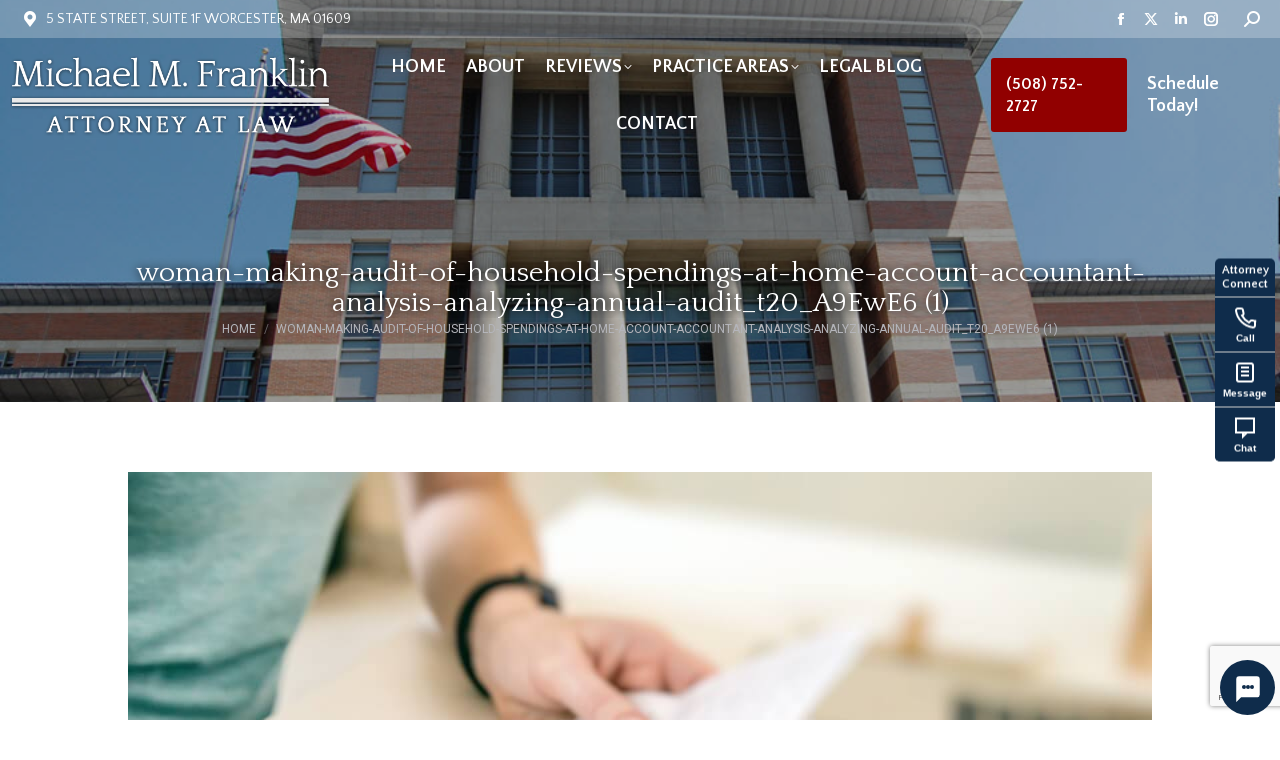

--- FILE ---
content_type: text/html; charset=UTF-8
request_url: https://www.attorneymichaelfranklin.com/woman-making-audit-of-household-spendings-at-home-account-accountant-analysis-analyzing-annual-audit_t20_a9ewe6-1/
body_size: 15286
content:
<!DOCTYPE html>
<!--[if !(IE 6) | !(IE 7) | !(IE 8)  ]><!-->
<html lang="en-US" class="no-js">
<!--<![endif]-->
<head>
	<meta charset="UTF-8" />
		<meta name="viewport" content="width=device-width, initial-scale=1, maximum-scale=1, user-scalable=0">
			<link rel="profile" href="https://gmpg.org/xfn/11" />
	<meta name='robots' content='index, follow, max-image-preview:large, max-snippet:-1, max-video-preview:-1' />
	<style>img:is([sizes="auto" i], [sizes^="auto," i]) { contain-intrinsic-size: 3000px 1500px }</style>
	
	<!-- This site is optimized with the Yoast SEO plugin v26.6 - https://yoast.com/wordpress/plugins/seo/ -->
	<title>woman-making-audit-of-household-spendings-at-home-account-accountant-analysis-analyzing-annual-audit_t20_A9EwE6 (1) - Attorney Michael Franklin</title>
	<link rel="canonical" href="https://www.attorneymichaelfranklin.com/modifying-child-support-because-of-changed-financial-circumstances-what-payers-need-to-know/woman-making-audit-of-household-spendings-at-home-account-accountant-analysis-analyzing-annual-audit_t20_a9ewe6-1/" />
	<meta property="og:locale" content="en_US" />
	<meta property="og:type" content="article" />
	<meta property="og:title" content="woman-making-audit-of-household-spendings-at-home-account-accountant-analysis-analyzing-annual-audit_t20_A9EwE6 (1) - Attorney Michael Franklin" />
	<meta property="og:url" content="https://www.attorneymichaelfranklin.com/modifying-child-support-because-of-changed-financial-circumstances-what-payers-need-to-know/woman-making-audit-of-household-spendings-at-home-account-accountant-analysis-analyzing-annual-audit_t20_a9ewe6-1/" />
	<meta property="og:site_name" content="Attorney Michael Franklin" />
	<meta property="og:image" content="https://www.attorneymichaelfranklin.com/modifying-child-support-because-of-changed-financial-circumstances-what-payers-need-to-know/woman-making-audit-of-household-spendings-at-home-account-accountant-analysis-analyzing-annual-audit_t20_a9ewe6-1" />
	<meta property="og:image:width" content="1024" />
	<meta property="og:image:height" content="683" />
	<meta property="og:image:type" content="image/jpeg" />
	<meta name="twitter:card" content="summary_large_image" />
	<script type="application/ld+json" class="yoast-schema-graph">{"@context":"https://schema.org","@graph":[{"@type":"WebPage","@id":"https://www.attorneymichaelfranklin.com/modifying-child-support-because-of-changed-financial-circumstances-what-payers-need-to-know/woman-making-audit-of-household-spendings-at-home-account-accountant-analysis-analyzing-annual-audit_t20_a9ewe6-1/","url":"https://www.attorneymichaelfranklin.com/modifying-child-support-because-of-changed-financial-circumstances-what-payers-need-to-know/woman-making-audit-of-household-spendings-at-home-account-accountant-analysis-analyzing-annual-audit_t20_a9ewe6-1/","name":"woman-making-audit-of-household-spendings-at-home-account-accountant-analysis-analyzing-annual-audit_t20_A9EwE6 (1) - Attorney Michael Franklin","isPartOf":{"@id":"https://www.attorneymichaelfranklin.com/#website"},"primaryImageOfPage":{"@id":"https://www.attorneymichaelfranklin.com/modifying-child-support-because-of-changed-financial-circumstances-what-payers-need-to-know/woman-making-audit-of-household-spendings-at-home-account-accountant-analysis-analyzing-annual-audit_t20_a9ewe6-1/#primaryimage"},"image":{"@id":"https://www.attorneymichaelfranklin.com/modifying-child-support-because-of-changed-financial-circumstances-what-payers-need-to-know/woman-making-audit-of-household-spendings-at-home-account-accountant-analysis-analyzing-annual-audit_t20_a9ewe6-1/#primaryimage"},"thumbnailUrl":"https://www.attorneymichaelfranklin.com/wp-content/uploads/2022/03/woman-making-audit-of-household-spendings-at-home-account-accountant-analysis-analyzing-annual-audit_t20_A9EwE6-1.jpg","datePublished":"2022-03-25T00:28:44+00:00","breadcrumb":{"@id":"https://www.attorneymichaelfranklin.com/modifying-child-support-because-of-changed-financial-circumstances-what-payers-need-to-know/woman-making-audit-of-household-spendings-at-home-account-accountant-analysis-analyzing-annual-audit_t20_a9ewe6-1/#breadcrumb"},"inLanguage":"en-US","potentialAction":[{"@type":"ReadAction","target":["https://www.attorneymichaelfranklin.com/modifying-child-support-because-of-changed-financial-circumstances-what-payers-need-to-know/woman-making-audit-of-household-spendings-at-home-account-accountant-analysis-analyzing-annual-audit_t20_a9ewe6-1/"]}]},{"@type":"ImageObject","inLanguage":"en-US","@id":"https://www.attorneymichaelfranklin.com/modifying-child-support-because-of-changed-financial-circumstances-what-payers-need-to-know/woman-making-audit-of-household-spendings-at-home-account-accountant-analysis-analyzing-annual-audit_t20_a9ewe6-1/#primaryimage","url":"https://www.attorneymichaelfranklin.com/wp-content/uploads/2022/03/woman-making-audit-of-household-spendings-at-home-account-accountant-analysis-analyzing-annual-audit_t20_A9EwE6-1.jpg","contentUrl":"https://www.attorneymichaelfranklin.com/wp-content/uploads/2022/03/woman-making-audit-of-household-spendings-at-home-account-accountant-analysis-analyzing-annual-audit_t20_A9EwE6-1.jpg","width":1024,"height":683},{"@type":"BreadcrumbList","@id":"https://www.attorneymichaelfranklin.com/modifying-child-support-because-of-changed-financial-circumstances-what-payers-need-to-know/woman-making-audit-of-household-spendings-at-home-account-accountant-analysis-analyzing-annual-audit_t20_a9ewe6-1/#breadcrumb","itemListElement":[{"@type":"ListItem","position":1,"name":"Home","item":"https://www.attorneymichaelfranklin.com/"},{"@type":"ListItem","position":2,"name":"Modifying Child Support Because of Changed Financial Circumstances: What Payers Need to Know","item":"https://www.attorneymichaelfranklin.com/modifying-child-support-because-of-changed-financial-circumstances-what-payers-need-to-know/"},{"@type":"ListItem","position":3,"name":"woman-making-audit-of-household-spendings-at-home-account-accountant-analysis-analyzing-annual-audit_t20_A9EwE6 (1)"}]},{"@type":"WebSite","@id":"https://www.attorneymichaelfranklin.com/#website","url":"https://www.attorneymichaelfranklin.com/","name":"Attorney Michael Franklin","description":"Worcester Lawyer","publisher":{"@id":"https://www.attorneymichaelfranklin.com/#organization"},"potentialAction":[{"@type":"SearchAction","target":{"@type":"EntryPoint","urlTemplate":"https://www.attorneymichaelfranklin.com/?s={search_term_string}"},"query-input":{"@type":"PropertyValueSpecification","valueRequired":true,"valueName":"search_term_string"}}],"inLanguage":"en-US"},{"@type":"Organization","@id":"https://www.attorneymichaelfranklin.com/#organization","name":"Michael M. Franklin, Esq","url":"https://www.attorneymichaelfranklin.com/","logo":{"@type":"ImageObject","inLanguage":"en-US","@id":"https://www.attorneymichaelfranklin.com/#/schema/logo/image/","url":"https://attorneymichaelfranklin.com/wp-content/uploads/2017/10/Michael-Franklin-Logo01.png","contentUrl":"https://attorneymichaelfranklin.com/wp-content/uploads/2017/10/Michael-Franklin-Logo01.png","width":348,"height":90,"caption":"Michael M. Franklin, Esq"},"image":{"@id":"https://www.attorneymichaelfranklin.com/#/schema/logo/image/"}}]}</script>
	<!-- / Yoast SEO plugin. -->


<link rel='dns-prefetch' href='//static.addtoany.com' />
<link rel='dns-prefetch' href='//fonts.googleapis.com' />
<link rel="alternate" type="application/rss+xml" title="Attorney Michael Franklin &raquo; Feed" href="https://www.attorneymichaelfranklin.com/feed/" />
<link rel="alternate" type="application/rss+xml" title="Attorney Michael Franklin &raquo; Comments Feed" href="https://www.attorneymichaelfranklin.com/comments/feed/" />
<script>
window._wpemojiSettings = {"baseUrl":"https:\/\/s.w.org\/images\/core\/emoji\/16.0.1\/72x72\/","ext":".png","svgUrl":"https:\/\/s.w.org\/images\/core\/emoji\/16.0.1\/svg\/","svgExt":".svg","source":{"concatemoji":"https:\/\/www.attorneymichaelfranklin.com\/wp-includes\/js\/wp-emoji-release.min.js?ver=6.8.3"}};
/*! This file is auto-generated */
!function(s,n){var o,i,e;function c(e){try{var t={supportTests:e,timestamp:(new Date).valueOf()};sessionStorage.setItem(o,JSON.stringify(t))}catch(e){}}function p(e,t,n){e.clearRect(0,0,e.canvas.width,e.canvas.height),e.fillText(t,0,0);var t=new Uint32Array(e.getImageData(0,0,e.canvas.width,e.canvas.height).data),a=(e.clearRect(0,0,e.canvas.width,e.canvas.height),e.fillText(n,0,0),new Uint32Array(e.getImageData(0,0,e.canvas.width,e.canvas.height).data));return t.every(function(e,t){return e===a[t]})}function u(e,t){e.clearRect(0,0,e.canvas.width,e.canvas.height),e.fillText(t,0,0);for(var n=e.getImageData(16,16,1,1),a=0;a<n.data.length;a++)if(0!==n.data[a])return!1;return!0}function f(e,t,n,a){switch(t){case"flag":return n(e,"\ud83c\udff3\ufe0f\u200d\u26a7\ufe0f","\ud83c\udff3\ufe0f\u200b\u26a7\ufe0f")?!1:!n(e,"\ud83c\udde8\ud83c\uddf6","\ud83c\udde8\u200b\ud83c\uddf6")&&!n(e,"\ud83c\udff4\udb40\udc67\udb40\udc62\udb40\udc65\udb40\udc6e\udb40\udc67\udb40\udc7f","\ud83c\udff4\u200b\udb40\udc67\u200b\udb40\udc62\u200b\udb40\udc65\u200b\udb40\udc6e\u200b\udb40\udc67\u200b\udb40\udc7f");case"emoji":return!a(e,"\ud83e\udedf")}return!1}function g(e,t,n,a){var r="undefined"!=typeof WorkerGlobalScope&&self instanceof WorkerGlobalScope?new OffscreenCanvas(300,150):s.createElement("canvas"),o=r.getContext("2d",{willReadFrequently:!0}),i=(o.textBaseline="top",o.font="600 32px Arial",{});return e.forEach(function(e){i[e]=t(o,e,n,a)}),i}function t(e){var t=s.createElement("script");t.src=e,t.defer=!0,s.head.appendChild(t)}"undefined"!=typeof Promise&&(o="wpEmojiSettingsSupports",i=["flag","emoji"],n.supports={everything:!0,everythingExceptFlag:!0},e=new Promise(function(e){s.addEventListener("DOMContentLoaded",e,{once:!0})}),new Promise(function(t){var n=function(){try{var e=JSON.parse(sessionStorage.getItem(o));if("object"==typeof e&&"number"==typeof e.timestamp&&(new Date).valueOf()<e.timestamp+604800&&"object"==typeof e.supportTests)return e.supportTests}catch(e){}return null}();if(!n){if("undefined"!=typeof Worker&&"undefined"!=typeof OffscreenCanvas&&"undefined"!=typeof URL&&URL.createObjectURL&&"undefined"!=typeof Blob)try{var e="postMessage("+g.toString()+"("+[JSON.stringify(i),f.toString(),p.toString(),u.toString()].join(",")+"));",a=new Blob([e],{type:"text/javascript"}),r=new Worker(URL.createObjectURL(a),{name:"wpTestEmojiSupports"});return void(r.onmessage=function(e){c(n=e.data),r.terminate(),t(n)})}catch(e){}c(n=g(i,f,p,u))}t(n)}).then(function(e){for(var t in e)n.supports[t]=e[t],n.supports.everything=n.supports.everything&&n.supports[t],"flag"!==t&&(n.supports.everythingExceptFlag=n.supports.everythingExceptFlag&&n.supports[t]);n.supports.everythingExceptFlag=n.supports.everythingExceptFlag&&!n.supports.flag,n.DOMReady=!1,n.readyCallback=function(){n.DOMReady=!0}}).then(function(){return e}).then(function(){var e;n.supports.everything||(n.readyCallback(),(e=n.source||{}).concatemoji?t(e.concatemoji):e.wpemoji&&e.twemoji&&(t(e.twemoji),t(e.wpemoji)))}))}((window,document),window._wpemojiSettings);
</script>
<style id='wp-emoji-styles-inline-css'>

	img.wp-smiley, img.emoji {
		display: inline !important;
		border: none !important;
		box-shadow: none !important;
		height: 1em !important;
		width: 1em !important;
		margin: 0 0.07em !important;
		vertical-align: -0.1em !important;
		background: none !important;
		padding: 0 !important;
	}
</style>
<link rel='stylesheet' id='wp-block-library-css' href='https://www.attorneymichaelfranklin.com/wp-includes/css/dist/block-library/style.min.css?ver=6.8.3' media='all' />
<style id='wp-block-library-theme-inline-css'>
.wp-block-audio :where(figcaption){color:#555;font-size:13px;text-align:center}.is-dark-theme .wp-block-audio :where(figcaption){color:#ffffffa6}.wp-block-audio{margin:0 0 1em}.wp-block-code{border:1px solid #ccc;border-radius:4px;font-family:Menlo,Consolas,monaco,monospace;padding:.8em 1em}.wp-block-embed :where(figcaption){color:#555;font-size:13px;text-align:center}.is-dark-theme .wp-block-embed :where(figcaption){color:#ffffffa6}.wp-block-embed{margin:0 0 1em}.blocks-gallery-caption{color:#555;font-size:13px;text-align:center}.is-dark-theme .blocks-gallery-caption{color:#ffffffa6}:root :where(.wp-block-image figcaption){color:#555;font-size:13px;text-align:center}.is-dark-theme :root :where(.wp-block-image figcaption){color:#ffffffa6}.wp-block-image{margin:0 0 1em}.wp-block-pullquote{border-bottom:4px solid;border-top:4px solid;color:currentColor;margin-bottom:1.75em}.wp-block-pullquote cite,.wp-block-pullquote footer,.wp-block-pullquote__citation{color:currentColor;font-size:.8125em;font-style:normal;text-transform:uppercase}.wp-block-quote{border-left:.25em solid;margin:0 0 1.75em;padding-left:1em}.wp-block-quote cite,.wp-block-quote footer{color:currentColor;font-size:.8125em;font-style:normal;position:relative}.wp-block-quote:where(.has-text-align-right){border-left:none;border-right:.25em solid;padding-left:0;padding-right:1em}.wp-block-quote:where(.has-text-align-center){border:none;padding-left:0}.wp-block-quote.is-large,.wp-block-quote.is-style-large,.wp-block-quote:where(.is-style-plain){border:none}.wp-block-search .wp-block-search__label{font-weight:700}.wp-block-search__button{border:1px solid #ccc;padding:.375em .625em}:where(.wp-block-group.has-background){padding:1.25em 2.375em}.wp-block-separator.has-css-opacity{opacity:.4}.wp-block-separator{border:none;border-bottom:2px solid;margin-left:auto;margin-right:auto}.wp-block-separator.has-alpha-channel-opacity{opacity:1}.wp-block-separator:not(.is-style-wide):not(.is-style-dots){width:100px}.wp-block-separator.has-background:not(.is-style-dots){border-bottom:none;height:1px}.wp-block-separator.has-background:not(.is-style-wide):not(.is-style-dots){height:2px}.wp-block-table{margin:0 0 1em}.wp-block-table td,.wp-block-table th{word-break:normal}.wp-block-table :where(figcaption){color:#555;font-size:13px;text-align:center}.is-dark-theme .wp-block-table :where(figcaption){color:#ffffffa6}.wp-block-video :where(figcaption){color:#555;font-size:13px;text-align:center}.is-dark-theme .wp-block-video :where(figcaption){color:#ffffffa6}.wp-block-video{margin:0 0 1em}:root :where(.wp-block-template-part.has-background){margin-bottom:0;margin-top:0;padding:1.25em 2.375em}
</style>
<style id='classic-theme-styles-inline-css'>
/*! This file is auto-generated */
.wp-block-button__link{color:#fff;background-color:#32373c;border-radius:9999px;box-shadow:none;text-decoration:none;padding:calc(.667em + 2px) calc(1.333em + 2px);font-size:1.125em}.wp-block-file__button{background:#32373c;color:#fff;text-decoration:none}
</style>
<style id='global-styles-inline-css'>
:root{--wp--preset--aspect-ratio--square: 1;--wp--preset--aspect-ratio--4-3: 4/3;--wp--preset--aspect-ratio--3-4: 3/4;--wp--preset--aspect-ratio--3-2: 3/2;--wp--preset--aspect-ratio--2-3: 2/3;--wp--preset--aspect-ratio--16-9: 16/9;--wp--preset--aspect-ratio--9-16: 9/16;--wp--preset--color--black: #000000;--wp--preset--color--cyan-bluish-gray: #abb8c3;--wp--preset--color--white: #FFF;--wp--preset--color--pale-pink: #f78da7;--wp--preset--color--vivid-red: #cf2e2e;--wp--preset--color--luminous-vivid-orange: #ff6900;--wp--preset--color--luminous-vivid-amber: #fcb900;--wp--preset--color--light-green-cyan: #7bdcb5;--wp--preset--color--vivid-green-cyan: #00d084;--wp--preset--color--pale-cyan-blue: #8ed1fc;--wp--preset--color--vivid-cyan-blue: #0693e3;--wp--preset--color--vivid-purple: #9b51e0;--wp--preset--color--accent: #910000;--wp--preset--color--dark-gray: #111;--wp--preset--color--light-gray: #767676;--wp--preset--gradient--vivid-cyan-blue-to-vivid-purple: linear-gradient(135deg,rgba(6,147,227,1) 0%,rgb(155,81,224) 100%);--wp--preset--gradient--light-green-cyan-to-vivid-green-cyan: linear-gradient(135deg,rgb(122,220,180) 0%,rgb(0,208,130) 100%);--wp--preset--gradient--luminous-vivid-amber-to-luminous-vivid-orange: linear-gradient(135deg,rgba(252,185,0,1) 0%,rgba(255,105,0,1) 100%);--wp--preset--gradient--luminous-vivid-orange-to-vivid-red: linear-gradient(135deg,rgba(255,105,0,1) 0%,rgb(207,46,46) 100%);--wp--preset--gradient--very-light-gray-to-cyan-bluish-gray: linear-gradient(135deg,rgb(238,238,238) 0%,rgb(169,184,195) 100%);--wp--preset--gradient--cool-to-warm-spectrum: linear-gradient(135deg,rgb(74,234,220) 0%,rgb(151,120,209) 20%,rgb(207,42,186) 40%,rgb(238,44,130) 60%,rgb(251,105,98) 80%,rgb(254,248,76) 100%);--wp--preset--gradient--blush-light-purple: linear-gradient(135deg,rgb(255,206,236) 0%,rgb(152,150,240) 100%);--wp--preset--gradient--blush-bordeaux: linear-gradient(135deg,rgb(254,205,165) 0%,rgb(254,45,45) 50%,rgb(107,0,62) 100%);--wp--preset--gradient--luminous-dusk: linear-gradient(135deg,rgb(255,203,112) 0%,rgb(199,81,192) 50%,rgb(65,88,208) 100%);--wp--preset--gradient--pale-ocean: linear-gradient(135deg,rgb(255,245,203) 0%,rgb(182,227,212) 50%,rgb(51,167,181) 100%);--wp--preset--gradient--electric-grass: linear-gradient(135deg,rgb(202,248,128) 0%,rgb(113,206,126) 100%);--wp--preset--gradient--midnight: linear-gradient(135deg,rgb(2,3,129) 0%,rgb(40,116,252) 100%);--wp--preset--font-size--small: 13px;--wp--preset--font-size--medium: 20px;--wp--preset--font-size--large: 36px;--wp--preset--font-size--x-large: 42px;--wp--preset--spacing--20: 0.44rem;--wp--preset--spacing--30: 0.67rem;--wp--preset--spacing--40: 1rem;--wp--preset--spacing--50: 1.5rem;--wp--preset--spacing--60: 2.25rem;--wp--preset--spacing--70: 3.38rem;--wp--preset--spacing--80: 5.06rem;--wp--preset--shadow--natural: 6px 6px 9px rgba(0, 0, 0, 0.2);--wp--preset--shadow--deep: 12px 12px 50px rgba(0, 0, 0, 0.4);--wp--preset--shadow--sharp: 6px 6px 0px rgba(0, 0, 0, 0.2);--wp--preset--shadow--outlined: 6px 6px 0px -3px rgba(255, 255, 255, 1), 6px 6px rgba(0, 0, 0, 1);--wp--preset--shadow--crisp: 6px 6px 0px rgba(0, 0, 0, 1);}:where(.is-layout-flex){gap: 0.5em;}:where(.is-layout-grid){gap: 0.5em;}body .is-layout-flex{display: flex;}.is-layout-flex{flex-wrap: wrap;align-items: center;}.is-layout-flex > :is(*, div){margin: 0;}body .is-layout-grid{display: grid;}.is-layout-grid > :is(*, div){margin: 0;}:where(.wp-block-columns.is-layout-flex){gap: 2em;}:where(.wp-block-columns.is-layout-grid){gap: 2em;}:where(.wp-block-post-template.is-layout-flex){gap: 1.25em;}:where(.wp-block-post-template.is-layout-grid){gap: 1.25em;}.has-black-color{color: var(--wp--preset--color--black) !important;}.has-cyan-bluish-gray-color{color: var(--wp--preset--color--cyan-bluish-gray) !important;}.has-white-color{color: var(--wp--preset--color--white) !important;}.has-pale-pink-color{color: var(--wp--preset--color--pale-pink) !important;}.has-vivid-red-color{color: var(--wp--preset--color--vivid-red) !important;}.has-luminous-vivid-orange-color{color: var(--wp--preset--color--luminous-vivid-orange) !important;}.has-luminous-vivid-amber-color{color: var(--wp--preset--color--luminous-vivid-amber) !important;}.has-light-green-cyan-color{color: var(--wp--preset--color--light-green-cyan) !important;}.has-vivid-green-cyan-color{color: var(--wp--preset--color--vivid-green-cyan) !important;}.has-pale-cyan-blue-color{color: var(--wp--preset--color--pale-cyan-blue) !important;}.has-vivid-cyan-blue-color{color: var(--wp--preset--color--vivid-cyan-blue) !important;}.has-vivid-purple-color{color: var(--wp--preset--color--vivid-purple) !important;}.has-black-background-color{background-color: var(--wp--preset--color--black) !important;}.has-cyan-bluish-gray-background-color{background-color: var(--wp--preset--color--cyan-bluish-gray) !important;}.has-white-background-color{background-color: var(--wp--preset--color--white) !important;}.has-pale-pink-background-color{background-color: var(--wp--preset--color--pale-pink) !important;}.has-vivid-red-background-color{background-color: var(--wp--preset--color--vivid-red) !important;}.has-luminous-vivid-orange-background-color{background-color: var(--wp--preset--color--luminous-vivid-orange) !important;}.has-luminous-vivid-amber-background-color{background-color: var(--wp--preset--color--luminous-vivid-amber) !important;}.has-light-green-cyan-background-color{background-color: var(--wp--preset--color--light-green-cyan) !important;}.has-vivid-green-cyan-background-color{background-color: var(--wp--preset--color--vivid-green-cyan) !important;}.has-pale-cyan-blue-background-color{background-color: var(--wp--preset--color--pale-cyan-blue) !important;}.has-vivid-cyan-blue-background-color{background-color: var(--wp--preset--color--vivid-cyan-blue) !important;}.has-vivid-purple-background-color{background-color: var(--wp--preset--color--vivid-purple) !important;}.has-black-border-color{border-color: var(--wp--preset--color--black) !important;}.has-cyan-bluish-gray-border-color{border-color: var(--wp--preset--color--cyan-bluish-gray) !important;}.has-white-border-color{border-color: var(--wp--preset--color--white) !important;}.has-pale-pink-border-color{border-color: var(--wp--preset--color--pale-pink) !important;}.has-vivid-red-border-color{border-color: var(--wp--preset--color--vivid-red) !important;}.has-luminous-vivid-orange-border-color{border-color: var(--wp--preset--color--luminous-vivid-orange) !important;}.has-luminous-vivid-amber-border-color{border-color: var(--wp--preset--color--luminous-vivid-amber) !important;}.has-light-green-cyan-border-color{border-color: var(--wp--preset--color--light-green-cyan) !important;}.has-vivid-green-cyan-border-color{border-color: var(--wp--preset--color--vivid-green-cyan) !important;}.has-pale-cyan-blue-border-color{border-color: var(--wp--preset--color--pale-cyan-blue) !important;}.has-vivid-cyan-blue-border-color{border-color: var(--wp--preset--color--vivid-cyan-blue) !important;}.has-vivid-purple-border-color{border-color: var(--wp--preset--color--vivid-purple) !important;}.has-vivid-cyan-blue-to-vivid-purple-gradient-background{background: var(--wp--preset--gradient--vivid-cyan-blue-to-vivid-purple) !important;}.has-light-green-cyan-to-vivid-green-cyan-gradient-background{background: var(--wp--preset--gradient--light-green-cyan-to-vivid-green-cyan) !important;}.has-luminous-vivid-amber-to-luminous-vivid-orange-gradient-background{background: var(--wp--preset--gradient--luminous-vivid-amber-to-luminous-vivid-orange) !important;}.has-luminous-vivid-orange-to-vivid-red-gradient-background{background: var(--wp--preset--gradient--luminous-vivid-orange-to-vivid-red) !important;}.has-very-light-gray-to-cyan-bluish-gray-gradient-background{background: var(--wp--preset--gradient--very-light-gray-to-cyan-bluish-gray) !important;}.has-cool-to-warm-spectrum-gradient-background{background: var(--wp--preset--gradient--cool-to-warm-spectrum) !important;}.has-blush-light-purple-gradient-background{background: var(--wp--preset--gradient--blush-light-purple) !important;}.has-blush-bordeaux-gradient-background{background: var(--wp--preset--gradient--blush-bordeaux) !important;}.has-luminous-dusk-gradient-background{background: var(--wp--preset--gradient--luminous-dusk) !important;}.has-pale-ocean-gradient-background{background: var(--wp--preset--gradient--pale-ocean) !important;}.has-electric-grass-gradient-background{background: var(--wp--preset--gradient--electric-grass) !important;}.has-midnight-gradient-background{background: var(--wp--preset--gradient--midnight) !important;}.has-small-font-size{font-size: var(--wp--preset--font-size--small) !important;}.has-medium-font-size{font-size: var(--wp--preset--font-size--medium) !important;}.has-large-font-size{font-size: var(--wp--preset--font-size--large) !important;}.has-x-large-font-size{font-size: var(--wp--preset--font-size--x-large) !important;}
:where(.wp-block-post-template.is-layout-flex){gap: 1.25em;}:where(.wp-block-post-template.is-layout-grid){gap: 1.25em;}
:where(.wp-block-columns.is-layout-flex){gap: 2em;}:where(.wp-block-columns.is-layout-grid){gap: 2em;}
:root :where(.wp-block-pullquote){font-size: 1.5em;line-height: 1.6;}
</style>
<link rel='stylesheet' id='attorneyconnect-ai-styles-css' href='https://www.attorneymichaelfranklin.com/wp-content/plugins/attorneyconnect-ai/css/attorneyconnect-ai.css?ver=1.0.25' media='all' />
<link rel='stylesheet' id='contact-form-7-bootstrap-style-css' href='https://www.attorneymichaelfranklin.com/wp-content/plugins/bootstrap-for-contact-form-7/assets/dist/css/style.min.css?ver=6.8.3' media='all' />
<link rel='stylesheet' id='dashicons-css' href='https://www.attorneymichaelfranklin.com/wp-includes/css/dashicons.min.css?ver=6.8.3' media='all' />
<link rel='stylesheet' id='the7-font-css' href='https://www.attorneymichaelfranklin.com/wp-content/themes/dt-the7/fonts/icomoon-the7-font/icomoon-the7-font.min.css?ver=11.12.0' media='all' />
<link rel='stylesheet' id='the7-awesome-fonts-css' href='https://www.attorneymichaelfranklin.com/wp-content/themes/dt-the7/fonts/FontAwesome/css/all.min.css?ver=11.12.0' media='all' />
<link rel='stylesheet' id='the7-awesome-fonts-back-css' href='https://www.attorneymichaelfranklin.com/wp-content/themes/dt-the7/fonts/FontAwesome/back-compat.min.css?ver=11.12.0' media='all' />
<link rel='stylesheet' id='the7-Defaults-css' href='https://www.attorneymichaelfranklin.com/wp-content/uploads/smile_fonts/Defaults/Defaults.css?ver=6.8.3' media='all' />
<link rel='stylesheet' id='dt-web-fonts-css' href='https://fonts.googleapis.com/css?family=Quattrocento+Sans:400,600,700%7CRoboto:400,600,700%7CRoboto+Condensed:400,600,700%7CQuattrocento:400,600,700' media='all' />
<link rel='stylesheet' id='dt-main-css' href='https://www.attorneymichaelfranklin.com/wp-content/themes/dt-the7/css/main.min.css?ver=11.12.0' media='all' />
<style id='dt-main-inline-css'>
body #load {
  display: block;
  height: 100%;
  overflow: hidden;
  position: fixed;
  width: 100%;
  z-index: 9901;
  opacity: 1;
  visibility: visible;
  transition: all .35s ease-out;
}
.load-wrap {
  width: 100%;
  height: 100%;
  background-position: center center;
  background-repeat: no-repeat;
  text-align: center;
  display: -ms-flexbox;
  display: -ms-flex;
  display: flex;
  -ms-align-items: center;
  -ms-flex-align: center;
  align-items: center;
  -ms-flex-flow: column wrap;
  flex-flow: column wrap;
  -ms-flex-pack: center;
  -ms-justify-content: center;
  justify-content: center;
}
.load-wrap > svg {
  position: absolute;
  top: 50%;
  left: 50%;
  transform: translate(-50%,-50%);
}
#load {
  background: var(--the7-elementor-beautiful-loading-bg,#dfe0e2);
  --the7-beautiful-spinner-color2: var(--the7-beautiful-spinner-color,#910000);
}

</style>
<link rel='stylesheet' id='the7-custom-scrollbar-css' href='https://www.attorneymichaelfranklin.com/wp-content/themes/dt-the7/lib/custom-scrollbar/custom-scrollbar.min.css?ver=11.12.0' media='all' />
<link rel='stylesheet' id='the7-wpbakery-css' href='https://www.attorneymichaelfranklin.com/wp-content/themes/dt-the7/css/wpbakery.min.css?ver=11.12.0' media='all' />
<link rel='stylesheet' id='addtoany-css' href='https://www.attorneymichaelfranklin.com/wp-content/plugins/add-to-any/addtoany.min.css?ver=1.16' media='all' />
<link rel='stylesheet' id='the7-css-vars-css' href='https://www.attorneymichaelfranklin.com/wp-content/uploads/the7-css/css-vars.css?ver=980f466d6062' media='all' />
<link rel='stylesheet' id='dt-custom-css' href='https://www.attorneymichaelfranklin.com/wp-content/uploads/the7-css/custom.css?ver=980f466d6062' media='all' />
<link rel='stylesheet' id='dt-media-css' href='https://www.attorneymichaelfranklin.com/wp-content/uploads/the7-css/media.css?ver=980f466d6062' media='all' />
<link rel='stylesheet' id='the7-mega-menu-css' href='https://www.attorneymichaelfranklin.com/wp-content/uploads/the7-css/mega-menu.css?ver=980f466d6062' media='all' />
<link rel='stylesheet' id='the7-elements-css' href='https://www.attorneymichaelfranklin.com/wp-content/uploads/the7-css/post-type-dynamic.css?ver=980f466d6062' media='all' />
<link rel='stylesheet' id='style-css' href='https://www.attorneymichaelfranklin.com/wp-content/themes/bardorf-wp/style.css?ver=11.12.0' media='all' />
<link rel='stylesheet' id='the7-elementor-global-css' href='https://www.attorneymichaelfranklin.com/wp-content/themes/dt-the7/css/compatibility/elementor/elementor-global.min.css?ver=11.12.0' media='all' />
<link rel='stylesheet' id='bellows-css' href='https://www.attorneymichaelfranklin.com/wp-content/plugins/bellows-accordion-menu/assets/css/bellows.min.css?ver=1.4.4' media='all' />
<link rel='stylesheet' id='bellows-font-awesome-css' href='https://www.attorneymichaelfranklin.com/wp-content/plugins/bellows-accordion-menu/assets/css/fontawesome/css/font-awesome.min.css?ver=1.4.4' media='all' />
<link rel='stylesheet' id='bellows-grey-material-css' href='https://www.attorneymichaelfranklin.com/wp-content/plugins/bellows-accordion-menu/assets/css/skins/grey-material.css?ver=1.4.4' media='all' />
<script src="https://www.attorneymichaelfranklin.com/wp-includes/js/jquery/jquery.min.js?ver=3.7.1" id="jquery-core-js"></script>
<script src="https://www.attorneymichaelfranklin.com/wp-includes/js/jquery/jquery-migrate.min.js?ver=3.4.1" id="jquery-migrate-js"></script>
<script id="addtoany-core-js-before">
window.a2a_config=window.a2a_config||{};a2a_config.callbacks=[];a2a_config.overlays=[];a2a_config.templates={};
</script>
<script defer src="https://static.addtoany.com/menu/page.js" id="addtoany-core-js"></script>
<script defer src="https://www.attorneymichaelfranklin.com/wp-content/plugins/add-to-any/addtoany.min.js?ver=1.1" id="addtoany-jquery-js"></script>
<script id="dt-above-fold-js-extra">
var dtLocal = {"themeUrl":"https:\/\/www.attorneymichaelfranklin.com\/wp-content\/themes\/dt-the7","passText":"To view this protected post, enter the password below:","moreButtonText":{"loading":"Loading...","loadMore":"Load more"},"postID":"13614","ajaxurl":"https:\/\/www.attorneymichaelfranklin.com\/wp-admin\/admin-ajax.php","REST":{"baseUrl":"https:\/\/www.attorneymichaelfranklin.com\/wp-json\/the7\/v1","endpoints":{"sendMail":"\/send-mail"}},"contactMessages":{"required":"One or more fields have an error. Please check and try again.","terms":"Please accept the privacy policy.","fillTheCaptchaError":"Please, fill the captcha."},"captchaSiteKey":"","ajaxNonce":"c5f25c7362","pageData":"","themeSettings":{"smoothScroll":"off","lazyLoading":false,"desktopHeader":{"height":110},"ToggleCaptionEnabled":"disabled","ToggleCaption":"Navigation","floatingHeader":{"showAfter":160,"showMenu":true,"height":68,"logo":{"showLogo":true,"html":"<img class=\" preload-me\" src=\"https:\/\/www.attorneymichaelfranklin.com\/wp-content\/uploads\/2017\/10\/Michael-Franklin-Logo-Wh-e1509040113912.png\" srcset=\"https:\/\/www.attorneymichaelfranklin.com\/wp-content\/uploads\/2017\/10\/Michael-Franklin-Logo-Wh-e1509040113912.png 348w, https:\/\/www.attorneymichaelfranklin.com\/wp-content\/uploads\/2017\/10\/Michael-Franklin-Logo-Wh-e1509040113912.png 348w\" width=\"348\" height=\"90\"   sizes=\"348px\" alt=\"Attorney Michael Franklin\" \/>","url":"https:\/\/www.attorneymichaelfranklin.com\/"}},"topLine":{"floatingTopLine":{"logo":{"showLogo":false,"html":""}}},"mobileHeader":{"firstSwitchPoint":1100,"secondSwitchPoint":990,"firstSwitchPointHeight":68,"secondSwitchPointHeight":68,"mobileToggleCaptionEnabled":"disabled","mobileToggleCaption":"Menu"},"stickyMobileHeaderFirstSwitch":{"logo":{"html":"<img class=\" preload-me\" src=\"https:\/\/www.attorneymichaelfranklin.com\/wp-content\/uploads\/2017\/10\/Michael-Franklin-Logo01.png\" srcset=\"https:\/\/www.attorneymichaelfranklin.com\/wp-content\/uploads\/2017\/10\/Michael-Franklin-Logo01.png 348w, https:\/\/www.attorneymichaelfranklin.com\/wp-content\/uploads\/2017\/10\/Michael-Franklin-Logo01-hd.png 584w\" width=\"348\" height=\"90\"   sizes=\"348px\" alt=\"Attorney Michael Franklin\" \/>"}},"stickyMobileHeaderSecondSwitch":{"logo":{"html":"<img class=\" preload-me\" src=\"https:\/\/www.attorneymichaelfranklin.com\/wp-content\/uploads\/2017\/10\/Michael-Franklin-Logo01.png\" srcset=\"https:\/\/www.attorneymichaelfranklin.com\/wp-content\/uploads\/2017\/10\/Michael-Franklin-Logo01.png 348w, https:\/\/www.attorneymichaelfranklin.com\/wp-content\/uploads\/2017\/10\/Michael-Franklin-Logo01-hd.png 584w\" width=\"348\" height=\"90\"   sizes=\"348px\" alt=\"Attorney Michael Franklin\" \/>"}},"sidebar":{"switchPoint":990},"boxedWidth":"90%"},"VCMobileScreenWidth":"768","elementor":{"settings":{"container_width":0}}};
var dtShare = {"shareButtonText":{"facebook":"Share on Facebook","twitter":"Share on X","pinterest":"Pin it","linkedin":"Share on Linkedin","whatsapp":"Share on Whatsapp"},"overlayOpacity":"85"};
</script>
<script src="https://www.attorneymichaelfranklin.com/wp-content/themes/dt-the7/js/above-the-fold.min.js?ver=11.12.0" id="dt-above-fold-js"></script>
<script></script><link rel="https://api.w.org/" href="https://www.attorneymichaelfranklin.com/wp-json/" /><link rel="alternate" title="JSON" type="application/json" href="https://www.attorneymichaelfranklin.com/wp-json/wp/v2/media/13614" /><link rel="EditURI" type="application/rsd+xml" title="RSD" href="https://www.attorneymichaelfranklin.com/xmlrpc.php?rsd" />
<link rel='shortlink' href='https://www.attorneymichaelfranklin.com/?p=13614' />
<link rel="alternate" title="oEmbed (JSON)" type="application/json+oembed" href="https://www.attorneymichaelfranklin.com/wp-json/oembed/1.0/embed?url=https%3A%2F%2Fwww.attorneymichaelfranklin.com%2Fwoman-making-audit-of-household-spendings-at-home-account-accountant-analysis-analyzing-annual-audit_t20_a9ewe6-1%2F" />
<link rel="alternate" title="oEmbed (XML)" type="text/xml+oembed" href="https://www.attorneymichaelfranklin.com/wp-json/oembed/1.0/embed?url=https%3A%2F%2Fwww.attorneymichaelfranklin.com%2Fwoman-making-audit-of-household-spendings-at-home-account-accountant-analysis-analyzing-annual-audit_t20_a9ewe6-1%2F&#038;format=xml" />
<style id="bellows-custom-generated-css">
/** Bellows Custom Menu Styles (Customizer) **/
/* main */
.bellows.bellows-main, .bellows.bellows-main .bellows-menu-item, .bellows.bellows-main .bellows-menu-item .bellows-target { font-family:Quanttrocentro Sans; }


/* Status: Loaded from Transient */

</style>
		<!-- GA Google Analytics @ https://m0n.co/ga -->
		<script async src="https://www.googletagmanager.com/gtag/js?id=G-FPGLDPW97Z"></script>
		<script>
			window.dataLayer = window.dataLayer || [];
			function gtag(){dataLayer.push(arguments);}
			gtag('js', new Date());
			gtag('config', 'G-FPGLDPW97Z');
		</script>

	<!-- breadcrumb Schema optimized by Schema Pro --><script type="application/ld+json">{"@context":"https:\/\/schema.org","@type":"BreadcrumbList","itemListElement":[{"@type":"ListItem","position":1,"item":{"@id":"https:\/\/www.attorneymichaelfranklin.com\/","name":"Home"}},{"@type":"ListItem","position":2,"item":{"@id":"https:\/\/www.attorneymichaelfranklin.com\/modifying-child-support-because-of-changed-financial-circumstances-what-payers-need-to-know\/","name":"Modifying Child Support Because of Changed Financial Circumstances: What Payers Need to Know"}},{"@type":"ListItem","position":3,"item":{"@id":"https:\/\/www.attorneymichaelfranklin.com\/woman-making-audit-of-household-spendings-at-home-account-accountant-analysis-analyzing-annual-audit_t20_a9ewe6-1\/","name":"woman-making-audit-of-household-spendings-at-home-account-accountant-analysis-analyzing-annual-audit_t20_A9EwE6 (1)"}}]}</script><!-- / breadcrumb Schema optimized by Schema Pro -->		<style type="text/css">
			div.wpcf7 .ajax-loader {
				background-image: url('https://www.attorneymichaelfranklin.com/wp-content/plugins/contact-form-7/images/ajax-loader.gif');
			}
		</style>
		<meta name="generator" content="Elementor 3.25.10; features: e_optimized_control_loading; settings: css_print_method-external, google_font-enabled, font_display-auto">
			<style>
				.e-con.e-parent:nth-of-type(n+4):not(.e-lazyloaded):not(.e-no-lazyload),
				.e-con.e-parent:nth-of-type(n+4):not(.e-lazyloaded):not(.e-no-lazyload) * {
					background-image: none !important;
				}
				@media screen and (max-height: 1024px) {
					.e-con.e-parent:nth-of-type(n+3):not(.e-lazyloaded):not(.e-no-lazyload),
					.e-con.e-parent:nth-of-type(n+3):not(.e-lazyloaded):not(.e-no-lazyload) * {
						background-image: none !important;
					}
				}
				@media screen and (max-height: 640px) {
					.e-con.e-parent:nth-of-type(n+2):not(.e-lazyloaded):not(.e-no-lazyload),
					.e-con.e-parent:nth-of-type(n+2):not(.e-lazyloaded):not(.e-no-lazyload) * {
						background-image: none !important;
					}
				}
			</style>
			<meta name="generator" content="Powered by WPBakery Page Builder - drag and drop page builder for WordPress."/>
<script type="text/javascript" id="the7-loader-script">
document.addEventListener("DOMContentLoaded", function(event) {
	var load = document.getElementById("load");
	if(!load.classList.contains('loader-removed')){
		var removeLoading = setTimeout(function() {
			load.className += " loader-removed";
		}, 300);
	}
});
</script>
					<style id="wpsp-style-frontend"></style>
			<link rel="icon" href="https://www.attorneymichaelfranklin.com/wp-content/uploads/2017/10/Michael-Franklin-Favicon.png" type="image/png" sizes="16x16"/><link rel="icon" href="https://www.attorneymichaelfranklin.com/wp-content/uploads/2017/10/Michael-Franklin-Favicon.png" type="image/png" sizes="32x32"/>		<style id="wp-custom-css">
			/* Button in Header */

.header-bar .text-area.near-logo-first-switch.in-menu-second-switch.first, #phantom.full-width .ph-wrap .text-area.near-logo-first-switch.in-menu-second-switch.first {background:#910000;
padding:15px 15px 15px 15px ;
font-size:16px;
background-repeat:no-repeat;
background-size:22px;
background-position:10px center;border-radius:3px;
color:#fff;}

.header-bar .text-area.near-logo-first-switch.in-menu-second-switch.first:hover, #phantom.full-width .ph-wrap .text-area.near-logo-first-switch.in-menu-second-switch.first:hover  {background:#840000;}

.header-bar .text-area.near-logo-first-switch.in-menu-second-switch.first a, #phantom.full-width .ph-wrap .text-area.near-logo-first-switch.in-menu-second-switch.first a {color:#fff;text-decoration:none;}

.text-area.show-on-desktop.near-logo-first-switch.in-menu-second-switch.last {color:#fff;}



/* Header Fixes */

.inline-header .branding {max-width:350px;}

.masthead:not(.side-header).full-width .header-bar {padding: 0 10px;}


/* Typography */

h1, h2, h3 
{letter-spacing:2px;}

#hero-section h2 , .page-title h1, .page-title h1, .page-title h1 a:hover, #page .page-title .entry-title {text-shadow: 0px 0px 10px rgba(0,0,0, 1)!important}



/* Homepage elements */

.square_box-icon .aio-icon-header {
    margin-top: 20px;}
.blog-shortcode .entry-title {font-size:18px;line-height:1.2;letter-spacing:1px;}

/*   
.bad-margin1 {
    left: -110px!important;
}
.bad-margin2 {
    left: -95px!important;
}

.bad-margin3 {
    left: -90px!important;
}*/

/* Contact Forms */

.rc-anchor-light {
    background: #fff!important;
    color: #000;
}

input[type="text"], input[type="search"], input[type="tel"], input[type="url"], input[type="email"], input[type="number"], input[type="date"], input[type="range"], input[type="password"], select, textarea, .wpcf7-number {
    color: #777;
    border-color: rgba(51, 51, 51, 0.56);
    background-color: #fdfdfd;
    border-radius: 1px;
}

button.button, a.button, .dt-form button, #page .widget .dt-form .dt-btn, .widget .dt-form .dt-btn, input[type="button"], input[type="reset"], .wpcf7-submit, .nsu-submit, .dt-wc-btn, input#place_order, .woocommerce-Reviews .submit, input.button, .cart-btn-below-img .woo-buttons a, input[name="save_address"], .wc-layout-list .woo-buttons a, .post-password-form input[type="submit"], .mc4wp-form input[type="submit"], div.mc4wp-form button[type="submit"], .tml-submit-wrap input[type="submit"], .wpcf7-form input[type="submit"], input[type="submit"]:not([name="update_cart"]) {
    color: #ffffff;
    background-color: #910000;
    width: 100%;
}


.wpcf7-form input[type="submit"] {
    width: 100%;
    float: left;}
.wpcf7-form input[type=tel], .wpcf7-form input[type=url], .wpcf7-form input[type=email], .wpcf7-form input[type=number], .wpcf7-form input[type=date], .wpcf7-form input[type=range], .wpcf7-form input[type=text], .wpcf7-form textarea, .wpcf7-select {
    width: 99%;
}


/* Sidebars */

.sidebar .dt-btn:not(.btn-custom-style), #page .sidebar .dt-btn:not(.btn-custom-style)
{    width: 85%;}



.sidebar-right .sidebar {
    border-left: 2px solid #872929;
}

.sidebar-left .sidebar {
    border-right: 2px solid #872929;
}

.sidebar-content .widget-title {
    text-align: center;
    color: #192840;
    border-bottom: 0px solid #8a302f;
font-size:22px;font-family:quanttrocentro sans;font-weight:normal;letter-spacing:1px;text-transform:uppercase;
}




/*PA Menu */

.bellows-nav span 
{font-size:18px;letter-spacing:2px;font-weight:normal;
}
.bellows {
    margin: 0;}

.bellows.bellows-skin-grey-material {background: #192840;box-shadow:none;}

.bellows.bellows-skin-grey-material .bellows-nav .bellows-item-level-0.bellows-current-menu-item > .bellows-target, .bellows.bellows-skin-grey-material .bellows-nav .bellows-item-level-0.bellows-current-menu-ancestor > .bellows-target {
    background: #152135;color:#fff;
}




.bellows.bellows-skin-grey-material .bellows-nav .bellows-item-level-0 > .bellows-target:hover {
    background: #152135;color:#fff;
}

.bellows.bellows-skin-grey-material .bellows-nav .bellows-target, .bellows.bellows-skin-grey-material .bellows-nav .bellows-custom-content {
    color: #fff;
}

.bellows.bellows-skin-grey-material .bellows-nav .bellows-item-level-0.bellows-active > .bellows-target {
    background: #152135;
}

.bellows.bellows-skin-grey-material .bellows-nav .bellows-item-level-0 > .bellows-target, .bellows.bellows-skin-grey-material .bellows-nav .bellows-item-level-0 > .bellows-custom-content {
    border-bottom: 1px solid #152135;
}

.bellows.bellows-skin-grey-material .bellows-nav .bellows-item-level-0 > .bellows-target .bellows-subtoggle {
    background: #2D3B51;
}
.bellows.bellows-skin-grey-material .bellows-nav .bellows-submenu {
    background: #2D3B51;
    color: #fff;
}
.bellows.bellows-skin-grey-material .bellows-nav .bellows-submenu .bellows-target, .bellows.bellows-skin-grey-material .bellows-nav .bellows-submenu .bellows-custom-content, .bellows.bellows-skin-grey-material .bellows-nav .bellows-submenu .bellows-widget .textwidget {
    color: #fff;
    border-bottom: 1px solid #192840;}
.bellows.bellows-skin-grey-material .bellows-nav .bellows-submenu .bellows-target:hover {
    background: #424F62;
    color: #fff;
}



/* Footer */

#footer > .wf-wrap {
    width: 99%;text-align:center;
}




@media screen and (max-width: 1080px)
{
.dt-mobile-menu-icon .lines, .dt-mobile-menu-icon .lines:before, .dt-mobile-menu-icon .lines:after {
    background-color: #910000;
}
#hero-section.vc_section.vc_section-has-fill {padding-top:0!important}
#main {margin-top:-50px;}
.bad-margin2, .bad-margin1 {
    left: -20px!important;
}
.wideForm-input {width:100%!important;}
.wpcf7-form input[type="submit"] {
    height: auto;
}
}

		</style>
		<noscript><style> .wpb_animate_when_almost_visible { opacity: 1; }</style></noscript><style id='the7-custom-inline-css' type='text/css'>
.page-title h1, .page-title h1 *, .page-title h1 a:hover, #page .page-title .entry-title {
    font: normal 28px / 30px "Quattrocento", Helvetica, Arial, Verdana, sans-serif;
}

div#wpcs_tab_9458 {top:350px!important;padding-top:10px!important;height: 40px;}
</style>
</head>
<body id="the7-body" class="attachment wp-singular attachment-template-default single single-attachment postid-13614 attachmentid-13614 attachment-jpeg wp-custom-logo wp-embed-responsive wp-theme-dt-the7 wp-child-theme-bardorf-wp the7-core-ver-2.7.10 wp-schema-pro-2.10.5 no-comments transparent dt-responsive-on right-mobile-menu-close-icon ouside-menu-close-icon mobile-hamburger-close-bg-enable mobile-hamburger-close-bg-hover-enable  fade-medium-mobile-menu-close-icon fade-medium-menu-close-icon srcset-enabled btn-flat custom-btn-color custom-btn-hover-color phantom-fade phantom-shadow-decoration phantom-custom-logo-on sticky-mobile-header top-header first-switch-logo-left first-switch-menu-right second-switch-logo-left second-switch-menu-right layzr-loading-on popup-message-style the7-ver-11.12.0 dt-fa-compatibility wpb-js-composer js-comp-ver-8.6.1 vc_responsive elementor-default elementor-kit-13218">
<!-- The7 11.12.0 -->
<div id="load" class="hourglass-loader">
	<div class="load-wrap"><style type="text/css">
    .the7-spinner {
        width: 60px;
        height: 72px;
        position: relative;
    }
    .the7-spinner > div {
        animation: spinner-animation 1.2s cubic-bezier(1, 1, 1, 1) infinite;
        width: 9px;
        left: 0;
        display: inline-block;
        position: absolute;
        background-color:var(--the7-beautiful-spinner-color2);
        height: 18px;
        top: 27px;
    }
    div.the7-spinner-animate-2 {
        animation-delay: 0.2s;
        left: 13px
    }
    div.the7-spinner-animate-3 {
        animation-delay: 0.4s;
        left: 26px
    }
    div.the7-spinner-animate-4 {
        animation-delay: 0.6s;
        left: 39px
    }
    div.the7-spinner-animate-5 {
        animation-delay: 0.8s;
        left: 52px
    }
    @keyframes spinner-animation {
        0% {
            top: 27px;
            height: 18px;
        }
        20% {
            top: 9px;
            height: 54px;
        }
        50% {
            top: 27px;
            height: 18px;
        }
        100% {
            top: 27px;
            height: 18px;
        }
    }
</style>

<div class="the7-spinner">
    <div class="the7-spinner-animate-1"></div>
    <div class="the7-spinner-animate-2"></div>
    <div class="the7-spinner-animate-3"></div>
    <div class="the7-spinner-animate-4"></div>
    <div class="the7-spinner-animate-5"></div>
</div></div>
</div>
<div id="page" >
	<a class="skip-link screen-reader-text" href="#content">Skip to content</a>

<div class="masthead inline-header center widgets full-width shadow-decoration shadow-mobile-header-decoration small-mobile-menu-icon mobile-menu-icon-bg-on mobile-menu-icon-hover-bg-on dt-parent-menu-clickable show-sub-menu-on-hover"  role="banner">

	<div class="top-bar top-bar-line-hide">
	<div class="top-bar-bg" ></div>
	<div class="left-widgets mini-widgets"><span class="mini-contacts address show-on-desktop in-top-bar-left in-menu-second-switch"><i class="fa-fw the7-mw-icon-address-bold"></i>5 STATE STREET, SUITE 1F WORCESTER, MA 01609</span></div><div class="right-widgets mini-widgets"><div class="soc-ico show-on-desktop in-top-bar-right in-menu-second-switch disabled-bg disabled-border border-off hover-disabled-bg hover-disabled-border  hover-border-off"><a title="Facebook page opens in new window" href="http://www.facebook.com/pages/Attorney-Michael-Franklin/100681506640488?v=wall" target="_blank" class="facebook"><span class="soc-font-icon"></span><span class="screen-reader-text">Facebook page opens in new window</span></a><a title="X page opens in new window" href="http://twitter.com/WorcesterLawyer" target="_blank" class="twitter"><span class="soc-font-icon"></span><span class="screen-reader-text">X page opens in new window</span></a><a title="Linkedin page opens in new window" href="http://www.linkedin.com/in/worcesterlawyer" target="_blank" class="linkedin"><span class="soc-font-icon"></span><span class="screen-reader-text">Linkedin page opens in new window</span></a><a title="Instagram page opens in new window" href="https://www.instagram.com/atty.michaelfranklin/" target="_blank" class="instagram"><span class="soc-font-icon"></span><span class="screen-reader-text">Instagram page opens in new window</span></a></div><div class="mini-search show-on-desktop in-top-bar-right near-logo-second-switch popup-search custom-icon"><form class="searchform mini-widget-searchform" role="search" method="get" action="https://www.attorneymichaelfranklin.com/">

	<div class="screen-reader-text">Search:</div>

	
		<a href="" class="submit text-disable"><i class=" mw-icon the7-mw-icon-search-bold"></i></a>
		<div class="popup-search-wrap">
			<input type="text" class="field searchform-s" name="s" value="" placeholder="Type and hit enter …" title="Search form"/>
			<a href="" class="search-icon"><i class="the7-mw-icon-search-bold"></i></a>
		</div>

			<input type="submit" class="assistive-text searchsubmit" value="Go!"/>
</form>
</div></div></div>

	<header class="header-bar">

		<div class="branding">
	<div id="site-title" class="assistive-text">Attorney Michael Franklin</div>
	<div id="site-description" class="assistive-text">Worcester Lawyer</div>
	<a class="" href="https://www.attorneymichaelfranklin.com/"><img class=" preload-me" src="https://www.attorneymichaelfranklin.com/wp-content/uploads/2017/10/Michael-Franklin-Logo-Wh2.png" srcset="https://www.attorneymichaelfranklin.com/wp-content/uploads/2017/10/Michael-Franklin-Logo-Wh2.png 584w, https://www.attorneymichaelfranklin.com/wp-content/uploads/2017/10/Michael-Franklin-Logo-Wh2.png 584w" width="584" height="151"   sizes="584px" alt="Attorney Michael Franklin" /></a></div>

		<ul id="primary-menu" class="main-nav underline-decoration upwards-line level-arrows-on"><li class="menu-item menu-item-type-custom menu-item-object-custom menu-item-1183 first depth-0"><a href='https://attorneymichaelfranklin.com' data-level='1'><span class="menu-item-text"><span class="menu-text">Home</span></span></a></li> <li class="menu-item menu-item-type-post_type menu-item-object-page menu-item-1184 depth-0"><a href='https://www.attorneymichaelfranklin.com/attorney-michael-franklin' data-level='1'><span class="menu-item-text"><span class="menu-text">About</span></span></a></li> <li class="menu-item menu-item-type-post_type menu-item-object-page menu-item-has-children menu-item-13785 has-children depth-0"><a href='https://www.attorneymichaelfranklin.com/client-reviews/' data-level='1'><span class="menu-item-text"><span class="menu-text">Reviews</span></span></a><ul class="sub-nav level-arrows-on"><li class="menu-item menu-item-type-post_type menu-item-object-page menu-item-13787 first depth-1"><a href='https://www.attorneymichaelfranklin.com/client-reviews/' data-level='2'><span class="menu-item-text"><span class="menu-text">Client Reviews</span></span></a></li> <li class="menu-item menu-item-type-post_type menu-item-object-page menu-item-13791 depth-1"><a href='https://www.attorneymichaelfranklin.com/write-review/' data-level='2'><span class="menu-item-text"><span class="menu-text">Write Review</span></span></a></li> </ul></li> <li class="menu-item menu-item-type-post_type menu-item-object-page menu-item-has-children menu-item-1185 has-children depth-0"><a href='https://www.attorneymichaelfranklin.com/areas-of-practice' data-level='1'><span class="menu-item-text"><span class="menu-text">Practice Areas</span></span></a><ul class="sub-nav level-arrows-on"><li class="menu-item menu-item-type-post_type menu-item-object-page menu-item-1647 first depth-1"><a href='https://www.attorneymichaelfranklin.com/criminal-defense-attorney' data-level='2'><span class="menu-item-text"><span class="menu-text">Criminal Defense</span></span></a></li> <li class="menu-item menu-item-type-post_type menu-item-object-page menu-item-1651 depth-1"><a href='https://www.attorneymichaelfranklin.com/oui-dui-defense-attorney' data-level='2'><span class="menu-item-text"><span class="menu-text">Drunk Driving Defense</span></span></a></li> <li class="menu-item menu-item-type-post_type menu-item-object-page menu-item-1648 depth-1"><a href='https://www.attorneymichaelfranklin.com/divorce-attorney' data-level='2'><span class="menu-item-text"><span class="menu-text">Divorce Litigation</span></span></a></li> <li class="menu-item menu-item-type-post_type menu-item-object-page menu-item-1649 depth-1"><a href='https://www.attorneymichaelfranklin.com/family-divorce-mediation' data-level='2'><span class="menu-item-text"><span class="menu-text">Divorce Mediation</span></span></a></li> <li class="menu-item menu-item-type-post_type menu-item-object-page menu-item-1650 depth-1"><a href='https://www.attorneymichaelfranklin.com/family-law-attorney' data-level='2'><span class="menu-item-text"><span class="menu-text">Family Law</span></span></a></li> <li class="menu-item menu-item-type-post_type menu-item-object-page menu-item-1656 depth-1"><a href='https://www.attorneymichaelfranklin.com/probate-matters/' data-level='2'><span class="menu-item-text"><span class="menu-text">Probate Matters</span></span></a></li> </ul></li> <li class="menu-item menu-item-type-post_type menu-item-object-page menu-item-1186 depth-0"><a href='https://www.attorneymichaelfranklin.com/blog/' data-level='1'><span class="menu-item-text"><span class="menu-text">Legal Blog</span></span></a></li> <li class="open-attorneyconnect menu-item menu-item-type-custom menu-item-object-custom menu-item-13781 last depth-0"><a href='#' data-level='1'><span class="menu-item-text"><span class="menu-text">Contact</span></span></a></li> </ul>
		<div class="mini-widgets"><div class="text-area show-on-desktop near-logo-first-switch in-menu-second-switch"><p><i class="fa icon-phone fa-rotate-90"></i><a href="tel:+15087522727">(508) 752-2727</a></p>
</div><div class="text-area show-on-desktop near-logo-first-switch in-menu-second-switch"><p>Schedule Today!</p>
</div></div>
	</header>

</div>
<div role="navigation" class="dt-mobile-header mobile-menu-show-divider">
	<div class="dt-close-mobile-menu-icon"><div class="close-line-wrap"><span class="close-line"></span><span class="close-line"></span><span class="close-line"></span></div></div>	<ul id="mobile-menu" class="mobile-main-nav">
		<li class="menu-item menu-item-type-custom menu-item-object-custom menu-item-1183 first depth-0"><a href='https://attorneymichaelfranklin.com' data-level='1'><span class="menu-item-text"><span class="menu-text">Home</span></span></a></li> <li class="menu-item menu-item-type-post_type menu-item-object-page menu-item-1184 depth-0"><a href='https://www.attorneymichaelfranklin.com/attorney-michael-franklin' data-level='1'><span class="menu-item-text"><span class="menu-text">About</span></span></a></li> <li class="menu-item menu-item-type-post_type menu-item-object-page menu-item-has-children menu-item-13785 has-children depth-0"><a href='https://www.attorneymichaelfranklin.com/client-reviews/' data-level='1'><span class="menu-item-text"><span class="menu-text">Reviews</span></span></a><ul class="sub-nav level-arrows-on"><li class="menu-item menu-item-type-post_type menu-item-object-page menu-item-13787 first depth-1"><a href='https://www.attorneymichaelfranklin.com/client-reviews/' data-level='2'><span class="menu-item-text"><span class="menu-text">Client Reviews</span></span></a></li> <li class="menu-item menu-item-type-post_type menu-item-object-page menu-item-13791 depth-1"><a href='https://www.attorneymichaelfranklin.com/write-review/' data-level='2'><span class="menu-item-text"><span class="menu-text">Write Review</span></span></a></li> </ul></li> <li class="menu-item menu-item-type-post_type menu-item-object-page menu-item-has-children menu-item-1185 has-children depth-0"><a href='https://www.attorneymichaelfranklin.com/areas-of-practice' data-level='1'><span class="menu-item-text"><span class="menu-text">Practice Areas</span></span></a><ul class="sub-nav level-arrows-on"><li class="menu-item menu-item-type-post_type menu-item-object-page menu-item-1647 first depth-1"><a href='https://www.attorneymichaelfranklin.com/criminal-defense-attorney' data-level='2'><span class="menu-item-text"><span class="menu-text">Criminal Defense</span></span></a></li> <li class="menu-item menu-item-type-post_type menu-item-object-page menu-item-1651 depth-1"><a href='https://www.attorneymichaelfranklin.com/oui-dui-defense-attorney' data-level='2'><span class="menu-item-text"><span class="menu-text">Drunk Driving Defense</span></span></a></li> <li class="menu-item menu-item-type-post_type menu-item-object-page menu-item-1648 depth-1"><a href='https://www.attorneymichaelfranklin.com/divorce-attorney' data-level='2'><span class="menu-item-text"><span class="menu-text">Divorce Litigation</span></span></a></li> <li class="menu-item menu-item-type-post_type menu-item-object-page menu-item-1649 depth-1"><a href='https://www.attorneymichaelfranklin.com/family-divorce-mediation' data-level='2'><span class="menu-item-text"><span class="menu-text">Divorce Mediation</span></span></a></li> <li class="menu-item menu-item-type-post_type menu-item-object-page menu-item-1650 depth-1"><a href='https://www.attorneymichaelfranklin.com/family-law-attorney' data-level='2'><span class="menu-item-text"><span class="menu-text">Family Law</span></span></a></li> <li class="menu-item menu-item-type-post_type menu-item-object-page menu-item-1656 depth-1"><a href='https://www.attorneymichaelfranklin.com/probate-matters/' data-level='2'><span class="menu-item-text"><span class="menu-text">Probate Matters</span></span></a></li> </ul></li> <li class="menu-item menu-item-type-post_type menu-item-object-page menu-item-1186 depth-0"><a href='https://www.attorneymichaelfranklin.com/blog/' data-level='1'><span class="menu-item-text"><span class="menu-text">Legal Blog</span></span></a></li> <li class="open-attorneyconnect menu-item menu-item-type-custom menu-item-object-custom menu-item-13781 last depth-0"><a href='#' data-level='1'><span class="menu-item-text"><span class="menu-text">Contact</span></span></a></li> 	</ul>
	<div class='mobile-mini-widgets-in-menu'></div>
</div>

		<div class="page-title title-center solid-bg breadcrumbs-mobile-off page-title-responsive-enabled bg-img-enabled overlay-bg">
			<div class="wf-wrap">

				<div class="page-title-head hgroup"><h1 class="entry-title">woman-making-audit-of-household-spendings-at-home-account-accountant-analysis-analyzing-annual-audit_t20_A9EwE6 (1)</h1></div><div class="page-title-breadcrumbs"><div class="assistive-text">You are here:</div><ol class="breadcrumbs text-small" itemscope itemtype="https://schema.org/BreadcrumbList"><li itemprop="itemListElement" itemscope itemtype="https://schema.org/ListItem"><a itemprop="item" href="https://www.attorneymichaelfranklin.com/" title="Home"><span itemprop="name">Home</span></a><meta itemprop="position" content="1" /></li><li class="current" itemprop="itemListElement" itemscope itemtype="https://schema.org/ListItem"><span itemprop="name">woman-making-audit-of-household-spendings-at-home-account-accountant-analysis-analyzing-annual-audit_t20_A9EwE6 (1)</span><meta itemprop="position" content="2" /></li></ol></div>			</div>
		</div>

		

<div id="main" class="sidebar-none sidebar-divider-vertical">

	
	<div class="main-gradient"></div>
	<div class="wf-wrap">
	<div class="wf-container-main">

	

			<!-- Content -->
			<div id="content" class="content" role="main">

				
					
						<article id="post-13614" class="post-13614 attachment type-attachment status-inherit description-off">

							
							<a href="https://www.attorneymichaelfranklin.com/wp-content/uploads/2022/03/woman-making-audit-of-household-spendings-at-home-account-accountant-analysis-analyzing-annual-audit_t20_A9EwE6-1.jpg" class="alignnone rollover rollover-zoom dt-pswp-item layzr-bg" data-dt-img-description="" title="woman-making-audit-of-household-spendings-at-home-account-accountant-analysis-analyzing-annual-audit_t20_A9EwE6 (1)"><img class="preload-me lazy-load aspect" src="data:image/svg+xml,%3Csvg%20xmlns%3D&#39;http%3A%2F%2Fwww.w3.org%2F2000%2Fsvg&#39;%20viewBox%3D&#39;0%200%201024%20683&#39;%2F%3E" data-src="https://www.attorneymichaelfranklin.com/wp-content/uploads/2022/03/woman-making-audit-of-household-spendings-at-home-account-accountant-analysis-analyzing-annual-audit_t20_A9EwE6-1.jpg" data-srcset="https://www.attorneymichaelfranklin.com/wp-content/uploads/2022/03/woman-making-audit-of-household-spendings-at-home-account-accountant-analysis-analyzing-annual-audit_t20_A9EwE6-1.jpg 1024w" loading="eager" style="--ratio: 1024 / 683" sizes="(max-width: 1024px) 100vw, 1024px" alt="" width="1024" height="683"  /></a>
						</article>

						
					
				
			</div><!-- #content -->

			

			</div><!-- .wf-container -->
		</div><!-- .wf-wrap -->

	
	</div><!-- #main -->

	


	<!-- !Footer -->
	<footer id="footer" class="footer solid-bg">

		
<!-- !Bottom-bar -->
<div id="bottom-bar" class="solid-bg logo-left" role="contentinfo">
    <div class="wf-wrap">
        <div class="wf-container-bottom">

			
                <div class="wf-float-left">

					<p>Copyright © 2018 Attorney Michael Franklin | <a href="/divorce-attorney">Divorce Attorney</a> | <a href="/family-divorce-mediation">Divorce Mediation</a> | <a href="/criminal-defense-attorney">Criminal Defense</a> | <a href="/oui-dui-defense-attorney">OUI DUI Defense</a> | Attorney Marketing by <a href="http://bardorfmarketing.com">Bardorf Legal Marketing</a><br />The information you obtain at this site is not, nor is it intended to be, legal advice.</p>
                </div>

			
            <div class="wf-float-right">

				
            </div>

        </div><!-- .wf-container-bottom -->
    </div><!-- .wf-wrap -->
</div><!-- #bottom-bar -->
	</footer><!-- #footer -->

<a href="#" class="scroll-top"><svg version="1.1" id="Layer_1" xmlns="http://www.w3.org/2000/svg" xmlns:xlink="http://www.w3.org/1999/xlink" x="0px" y="0px"
	 viewBox="0 0 16 16" style="enable-background:new 0 0 16 16;" xml:space="preserve">
<path d="M11.7,6.3l-3-3C8.5,3.1,8.3,3,8,3c0,0,0,0,0,0C7.7,3,7.5,3.1,7.3,3.3l-3,3c-0.4,0.4-0.4,1,0,1.4c0.4,0.4,1,0.4,1.4,0L7,6.4
	V12c0,0.6,0.4,1,1,1s1-0.4,1-1V6.4l1.3,1.3c0.4,0.4,1,0.4,1.4,0C11.9,7.5,12,7.3,12,7S11.9,6.5,11.7,6.3z"/>
</svg><span class="screen-reader-text">Go to Top</span></a>

</div><!-- #page -->

<script type="speculationrules">
{"prefetch":[{"source":"document","where":{"and":[{"href_matches":"\/*"},{"not":{"href_matches":["\/wp-*.php","\/wp-admin\/*","\/wp-content\/uploads\/*","\/wp-content\/*","\/wp-content\/plugins\/*","\/wp-content\/themes\/bardorf-wp\/*","\/wp-content\/themes\/dt-the7\/*","\/*\\?(.+)"]}},{"not":{"selector_matches":"a[rel~=\"nofollow\"]"}},{"not":{"selector_matches":".no-prefetch, .no-prefetch a"}}]},"eagerness":"conservative"}]}
</script>
			<script type='text/javascript'>
				const lazyloadRunObserver = () => {
					const lazyloadBackgrounds = document.querySelectorAll( `.e-con.e-parent:not(.e-lazyloaded)` );
					const lazyloadBackgroundObserver = new IntersectionObserver( ( entries ) => {
						entries.forEach( ( entry ) => {
							if ( entry.isIntersecting ) {
								let lazyloadBackground = entry.target;
								if( lazyloadBackground ) {
									lazyloadBackground.classList.add( 'e-lazyloaded' );
								}
								lazyloadBackgroundObserver.unobserve( entry.target );
							}
						});
					}, { rootMargin: '200px 0px 200px 0px' } );
					lazyloadBackgrounds.forEach( ( lazyloadBackground ) => {
						lazyloadBackgroundObserver.observe( lazyloadBackground );
					} );
				};
				const events = [
					'DOMContentLoaded',
					'elementor/lazyload/observe',
				];
				events.forEach( ( event ) => {
					document.addEventListener( event, lazyloadRunObserver );
				} );
			</script>
			<script src="https://www.attorneymichaelfranklin.com/wp-content/themes/dt-the7/js/main.min.js?ver=11.12.0" id="dt-main-js"></script>
<script src="https://www.attorneymichaelfranklin.com/wp-content/plugins/attorneyconnect-ai/js/vendor/rasa-webchat/index.js?ver=1.0.1" id="attorneyconnect-ai-rasa-webchat-js" defer data-wp-strategy="defer"></script>
<script id="attorneyconnect-ai-js-extra">
var attorneyconnect_ai_data = {"websiteCode":"PynFJ69UpOCi","socketUrl":"ws:\/\/apis.attorneyconnect.ai","featureColor":"#0f2c4b","widgetBarPlacement":"vertical-right","textColor":"white","includeCallButton":"1","includeEmailButton":"1","includeChatButton":"1","includeTitleButton":"1","showPoweredBy":"1","showFloatingChatButton":"1","engagementTime":"60"};
</script>
<script src="https://www.attorneymichaelfranklin.com/wp-content/plugins/attorneyconnect-ai/js/attorneyconnect-ai.js?ver=1.0.25" id="attorneyconnect-ai-js" defer data-wp-strategy="defer"></script>
<script src="https://www.attorneymichaelfranklin.com/wp-includes/js/dist/hooks.min.js?ver=4d63a3d491d11ffd8ac6" id="wp-hooks-js"></script>
<script src="https://www.attorneymichaelfranklin.com/wp-includes/js/dist/i18n.min.js?ver=5e580eb46a90c2b997e6" id="wp-i18n-js"></script>
<script id="wp-i18n-js-after">
wp.i18n.setLocaleData( { 'text direction\u0004ltr': [ 'ltr' ] } );
</script>
<script src="https://www.attorneymichaelfranklin.com/wp-content/plugins/contact-form-7/includes/swv/js/index.js?ver=6.1.2" id="swv-js"></script>
<script id="contact-form-7-js-before">
var wpcf7 = {
    "api": {
        "root": "https:\/\/www.attorneymichaelfranklin.com\/wp-json\/",
        "namespace": "contact-form-7\/v1"
    },
    "cached": 1
};
</script>
<script src="https://www.attorneymichaelfranklin.com/wp-content/plugins/contact-form-7/includes/js/index.js?ver=6.1.2" id="contact-form-7-js"></script>
<script src="https://www.attorneymichaelfranklin.com/wp-includes/js/jquery/jquery.form.min.js?ver=4.3.0" id="jquery-form-js"></script>
<script src="https://www.attorneymichaelfranklin.com/wp-content/plugins/bootstrap-for-contact-form-7/assets/dist/js/scripts.min.js?ver=1.4.8" id="contact-form-7-bootstrap-js"></script>
<script src="https://www.attorneymichaelfranklin.com/wp-content/themes/dt-the7/js/legacy.min.js?ver=11.12.0" id="dt-legacy-js"></script>
<script src="https://www.attorneymichaelfranklin.com/wp-content/themes/dt-the7/lib/jquery-mousewheel/jquery-mousewheel.min.js?ver=11.12.0" id="jquery-mousewheel-js"></script>
<script src="https://www.attorneymichaelfranklin.com/wp-content/themes/dt-the7/lib/custom-scrollbar/custom-scrollbar.min.js?ver=11.12.0" id="the7-custom-scrollbar-js"></script>
<script src="https://www.google.com/recaptcha/api.js?render=6LdRC7oZAAAAAB3JCyxsbuC_fkzP_LxqAmlpCnCK&amp;ver=3.0" id="google-recaptcha-js"></script>
<script src="https://www.attorneymichaelfranklin.com/wp-includes/js/dist/vendor/wp-polyfill.min.js?ver=3.15.0" id="wp-polyfill-js"></script>
<script id="wpcf7-recaptcha-js-before">
var wpcf7_recaptcha = {
    "sitekey": "6LdRC7oZAAAAAB3JCyxsbuC_fkzP_LxqAmlpCnCK",
    "actions": {
        "homepage": "homepage",
        "contactform": "contactform"
    }
};
</script>
<script src="https://www.attorneymichaelfranklin.com/wp-content/plugins/contact-form-7/modules/recaptcha/index.js?ver=6.1.2" id="wpcf7-recaptcha-js"></script>
<script id="bellows-js-extra">
var bellows_data = {"config":{"main":{"folding":"multiple","current":"off","slide_speed":400}},"v":"1.4.4"};
</script>
<script src="https://www.attorneymichaelfranklin.com/wp-content/plugins/bellows-accordion-menu/assets/js/bellows.min.js?ver=1.4.4" id="bellows-js"></script>
<script></script>			<script type="text/javascript" id="wpsp-script-frontend"></script>
			
<div class="pswp" tabindex="-1" role="dialog" aria-hidden="true">
	<div class="pswp__bg"></div>
	<div class="pswp__scroll-wrap">
		<div class="pswp__container">
			<div class="pswp__item"></div>
			<div class="pswp__item"></div>
			<div class="pswp__item"></div>
		</div>
		<div class="pswp__ui pswp__ui--hidden">
			<div class="pswp__top-bar">
				<div class="pswp__counter"></div>
				<button class="pswp__button pswp__button--close" title="Close (Esc)" aria-label="Close (Esc)"></button>
				<button class="pswp__button pswp__button--share" title="Share" aria-label="Share"></button>
				<button class="pswp__button pswp__button--fs" title="Toggle fullscreen" aria-label="Toggle fullscreen"></button>
				<button class="pswp__button pswp__button--zoom" title="Zoom in/out" aria-label="Zoom in/out"></button>
				<div class="pswp__preloader">
					<div class="pswp__preloader__icn">
						<div class="pswp__preloader__cut">
							<div class="pswp__preloader__donut"></div>
						</div>
					</div>
				</div>
			</div>
			<div class="pswp__share-modal pswp__share-modal--hidden pswp__single-tap">
				<div class="pswp__share-tooltip"></div> 
			</div>
			<button class="pswp__button pswp__button--arrow--left" title="Previous (arrow left)" aria-label="Previous (arrow left)">
			</button>
			<button class="pswp__button pswp__button--arrow--right" title="Next (arrow right)" aria-label="Next (arrow right)">
			</button>
			<div class="pswp__caption">
				<div class="pswp__caption__center"></div>
			</div>
		</div>
	</div>
</div>
<script>(function(){function c(){var b=a.contentDocument||a.contentWindow.document;if(b){var d=b.createElement('script');d.innerHTML="window.__CF$cv$params={r:'9c2f800b8cf4a691',t:'MTc2OTI1NzM4Ny4wMDAwMDA='};var a=document.createElement('script');a.nonce='';a.src='/cdn-cgi/challenge-platform/scripts/jsd/main.js';document.getElementsByTagName('head')[0].appendChild(a);";b.getElementsByTagName('head')[0].appendChild(d)}}if(document.body){var a=document.createElement('iframe');a.height=1;a.width=1;a.style.position='absolute';a.style.top=0;a.style.left=0;a.style.border='none';a.style.visibility='hidden';document.body.appendChild(a);if('loading'!==document.readyState)c();else if(window.addEventListener)document.addEventListener('DOMContentLoaded',c);else{var e=document.onreadystatechange||function(){};document.onreadystatechange=function(b){e(b);'loading'!==document.readyState&&(document.onreadystatechange=e,c())}}}})();</script></body>
</html>


--- FILE ---
content_type: text/html; charset=utf-8
request_url: https://www.google.com/recaptcha/api2/anchor?ar=1&k=6LdRC7oZAAAAAB3JCyxsbuC_fkzP_LxqAmlpCnCK&co=aHR0cHM6Ly93d3cuYXR0b3JuZXltaWNoYWVsZnJhbmtsaW4uY29tOjQ0Mw..&hl=en&v=PoyoqOPhxBO7pBk68S4YbpHZ&size=invisible&anchor-ms=20000&execute-ms=30000&cb=axzbuhjgbmzd
body_size: 48766
content:
<!DOCTYPE HTML><html dir="ltr" lang="en"><head><meta http-equiv="Content-Type" content="text/html; charset=UTF-8">
<meta http-equiv="X-UA-Compatible" content="IE=edge">
<title>reCAPTCHA</title>
<style type="text/css">
/* cyrillic-ext */
@font-face {
  font-family: 'Roboto';
  font-style: normal;
  font-weight: 400;
  font-stretch: 100%;
  src: url(//fonts.gstatic.com/s/roboto/v48/KFO7CnqEu92Fr1ME7kSn66aGLdTylUAMa3GUBHMdazTgWw.woff2) format('woff2');
  unicode-range: U+0460-052F, U+1C80-1C8A, U+20B4, U+2DE0-2DFF, U+A640-A69F, U+FE2E-FE2F;
}
/* cyrillic */
@font-face {
  font-family: 'Roboto';
  font-style: normal;
  font-weight: 400;
  font-stretch: 100%;
  src: url(//fonts.gstatic.com/s/roboto/v48/KFO7CnqEu92Fr1ME7kSn66aGLdTylUAMa3iUBHMdazTgWw.woff2) format('woff2');
  unicode-range: U+0301, U+0400-045F, U+0490-0491, U+04B0-04B1, U+2116;
}
/* greek-ext */
@font-face {
  font-family: 'Roboto';
  font-style: normal;
  font-weight: 400;
  font-stretch: 100%;
  src: url(//fonts.gstatic.com/s/roboto/v48/KFO7CnqEu92Fr1ME7kSn66aGLdTylUAMa3CUBHMdazTgWw.woff2) format('woff2');
  unicode-range: U+1F00-1FFF;
}
/* greek */
@font-face {
  font-family: 'Roboto';
  font-style: normal;
  font-weight: 400;
  font-stretch: 100%;
  src: url(//fonts.gstatic.com/s/roboto/v48/KFO7CnqEu92Fr1ME7kSn66aGLdTylUAMa3-UBHMdazTgWw.woff2) format('woff2');
  unicode-range: U+0370-0377, U+037A-037F, U+0384-038A, U+038C, U+038E-03A1, U+03A3-03FF;
}
/* math */
@font-face {
  font-family: 'Roboto';
  font-style: normal;
  font-weight: 400;
  font-stretch: 100%;
  src: url(//fonts.gstatic.com/s/roboto/v48/KFO7CnqEu92Fr1ME7kSn66aGLdTylUAMawCUBHMdazTgWw.woff2) format('woff2');
  unicode-range: U+0302-0303, U+0305, U+0307-0308, U+0310, U+0312, U+0315, U+031A, U+0326-0327, U+032C, U+032F-0330, U+0332-0333, U+0338, U+033A, U+0346, U+034D, U+0391-03A1, U+03A3-03A9, U+03B1-03C9, U+03D1, U+03D5-03D6, U+03F0-03F1, U+03F4-03F5, U+2016-2017, U+2034-2038, U+203C, U+2040, U+2043, U+2047, U+2050, U+2057, U+205F, U+2070-2071, U+2074-208E, U+2090-209C, U+20D0-20DC, U+20E1, U+20E5-20EF, U+2100-2112, U+2114-2115, U+2117-2121, U+2123-214F, U+2190, U+2192, U+2194-21AE, U+21B0-21E5, U+21F1-21F2, U+21F4-2211, U+2213-2214, U+2216-22FF, U+2308-230B, U+2310, U+2319, U+231C-2321, U+2336-237A, U+237C, U+2395, U+239B-23B7, U+23D0, U+23DC-23E1, U+2474-2475, U+25AF, U+25B3, U+25B7, U+25BD, U+25C1, U+25CA, U+25CC, U+25FB, U+266D-266F, U+27C0-27FF, U+2900-2AFF, U+2B0E-2B11, U+2B30-2B4C, U+2BFE, U+3030, U+FF5B, U+FF5D, U+1D400-1D7FF, U+1EE00-1EEFF;
}
/* symbols */
@font-face {
  font-family: 'Roboto';
  font-style: normal;
  font-weight: 400;
  font-stretch: 100%;
  src: url(//fonts.gstatic.com/s/roboto/v48/KFO7CnqEu92Fr1ME7kSn66aGLdTylUAMaxKUBHMdazTgWw.woff2) format('woff2');
  unicode-range: U+0001-000C, U+000E-001F, U+007F-009F, U+20DD-20E0, U+20E2-20E4, U+2150-218F, U+2190, U+2192, U+2194-2199, U+21AF, U+21E6-21F0, U+21F3, U+2218-2219, U+2299, U+22C4-22C6, U+2300-243F, U+2440-244A, U+2460-24FF, U+25A0-27BF, U+2800-28FF, U+2921-2922, U+2981, U+29BF, U+29EB, U+2B00-2BFF, U+4DC0-4DFF, U+FFF9-FFFB, U+10140-1018E, U+10190-1019C, U+101A0, U+101D0-101FD, U+102E0-102FB, U+10E60-10E7E, U+1D2C0-1D2D3, U+1D2E0-1D37F, U+1F000-1F0FF, U+1F100-1F1AD, U+1F1E6-1F1FF, U+1F30D-1F30F, U+1F315, U+1F31C, U+1F31E, U+1F320-1F32C, U+1F336, U+1F378, U+1F37D, U+1F382, U+1F393-1F39F, U+1F3A7-1F3A8, U+1F3AC-1F3AF, U+1F3C2, U+1F3C4-1F3C6, U+1F3CA-1F3CE, U+1F3D4-1F3E0, U+1F3ED, U+1F3F1-1F3F3, U+1F3F5-1F3F7, U+1F408, U+1F415, U+1F41F, U+1F426, U+1F43F, U+1F441-1F442, U+1F444, U+1F446-1F449, U+1F44C-1F44E, U+1F453, U+1F46A, U+1F47D, U+1F4A3, U+1F4B0, U+1F4B3, U+1F4B9, U+1F4BB, U+1F4BF, U+1F4C8-1F4CB, U+1F4D6, U+1F4DA, U+1F4DF, U+1F4E3-1F4E6, U+1F4EA-1F4ED, U+1F4F7, U+1F4F9-1F4FB, U+1F4FD-1F4FE, U+1F503, U+1F507-1F50B, U+1F50D, U+1F512-1F513, U+1F53E-1F54A, U+1F54F-1F5FA, U+1F610, U+1F650-1F67F, U+1F687, U+1F68D, U+1F691, U+1F694, U+1F698, U+1F6AD, U+1F6B2, U+1F6B9-1F6BA, U+1F6BC, U+1F6C6-1F6CF, U+1F6D3-1F6D7, U+1F6E0-1F6EA, U+1F6F0-1F6F3, U+1F6F7-1F6FC, U+1F700-1F7FF, U+1F800-1F80B, U+1F810-1F847, U+1F850-1F859, U+1F860-1F887, U+1F890-1F8AD, U+1F8B0-1F8BB, U+1F8C0-1F8C1, U+1F900-1F90B, U+1F93B, U+1F946, U+1F984, U+1F996, U+1F9E9, U+1FA00-1FA6F, U+1FA70-1FA7C, U+1FA80-1FA89, U+1FA8F-1FAC6, U+1FACE-1FADC, U+1FADF-1FAE9, U+1FAF0-1FAF8, U+1FB00-1FBFF;
}
/* vietnamese */
@font-face {
  font-family: 'Roboto';
  font-style: normal;
  font-weight: 400;
  font-stretch: 100%;
  src: url(//fonts.gstatic.com/s/roboto/v48/KFO7CnqEu92Fr1ME7kSn66aGLdTylUAMa3OUBHMdazTgWw.woff2) format('woff2');
  unicode-range: U+0102-0103, U+0110-0111, U+0128-0129, U+0168-0169, U+01A0-01A1, U+01AF-01B0, U+0300-0301, U+0303-0304, U+0308-0309, U+0323, U+0329, U+1EA0-1EF9, U+20AB;
}
/* latin-ext */
@font-face {
  font-family: 'Roboto';
  font-style: normal;
  font-weight: 400;
  font-stretch: 100%;
  src: url(//fonts.gstatic.com/s/roboto/v48/KFO7CnqEu92Fr1ME7kSn66aGLdTylUAMa3KUBHMdazTgWw.woff2) format('woff2');
  unicode-range: U+0100-02BA, U+02BD-02C5, U+02C7-02CC, U+02CE-02D7, U+02DD-02FF, U+0304, U+0308, U+0329, U+1D00-1DBF, U+1E00-1E9F, U+1EF2-1EFF, U+2020, U+20A0-20AB, U+20AD-20C0, U+2113, U+2C60-2C7F, U+A720-A7FF;
}
/* latin */
@font-face {
  font-family: 'Roboto';
  font-style: normal;
  font-weight: 400;
  font-stretch: 100%;
  src: url(//fonts.gstatic.com/s/roboto/v48/KFO7CnqEu92Fr1ME7kSn66aGLdTylUAMa3yUBHMdazQ.woff2) format('woff2');
  unicode-range: U+0000-00FF, U+0131, U+0152-0153, U+02BB-02BC, U+02C6, U+02DA, U+02DC, U+0304, U+0308, U+0329, U+2000-206F, U+20AC, U+2122, U+2191, U+2193, U+2212, U+2215, U+FEFF, U+FFFD;
}
/* cyrillic-ext */
@font-face {
  font-family: 'Roboto';
  font-style: normal;
  font-weight: 500;
  font-stretch: 100%;
  src: url(//fonts.gstatic.com/s/roboto/v48/KFO7CnqEu92Fr1ME7kSn66aGLdTylUAMa3GUBHMdazTgWw.woff2) format('woff2');
  unicode-range: U+0460-052F, U+1C80-1C8A, U+20B4, U+2DE0-2DFF, U+A640-A69F, U+FE2E-FE2F;
}
/* cyrillic */
@font-face {
  font-family: 'Roboto';
  font-style: normal;
  font-weight: 500;
  font-stretch: 100%;
  src: url(//fonts.gstatic.com/s/roboto/v48/KFO7CnqEu92Fr1ME7kSn66aGLdTylUAMa3iUBHMdazTgWw.woff2) format('woff2');
  unicode-range: U+0301, U+0400-045F, U+0490-0491, U+04B0-04B1, U+2116;
}
/* greek-ext */
@font-face {
  font-family: 'Roboto';
  font-style: normal;
  font-weight: 500;
  font-stretch: 100%;
  src: url(//fonts.gstatic.com/s/roboto/v48/KFO7CnqEu92Fr1ME7kSn66aGLdTylUAMa3CUBHMdazTgWw.woff2) format('woff2');
  unicode-range: U+1F00-1FFF;
}
/* greek */
@font-face {
  font-family: 'Roboto';
  font-style: normal;
  font-weight: 500;
  font-stretch: 100%;
  src: url(//fonts.gstatic.com/s/roboto/v48/KFO7CnqEu92Fr1ME7kSn66aGLdTylUAMa3-UBHMdazTgWw.woff2) format('woff2');
  unicode-range: U+0370-0377, U+037A-037F, U+0384-038A, U+038C, U+038E-03A1, U+03A3-03FF;
}
/* math */
@font-face {
  font-family: 'Roboto';
  font-style: normal;
  font-weight: 500;
  font-stretch: 100%;
  src: url(//fonts.gstatic.com/s/roboto/v48/KFO7CnqEu92Fr1ME7kSn66aGLdTylUAMawCUBHMdazTgWw.woff2) format('woff2');
  unicode-range: U+0302-0303, U+0305, U+0307-0308, U+0310, U+0312, U+0315, U+031A, U+0326-0327, U+032C, U+032F-0330, U+0332-0333, U+0338, U+033A, U+0346, U+034D, U+0391-03A1, U+03A3-03A9, U+03B1-03C9, U+03D1, U+03D5-03D6, U+03F0-03F1, U+03F4-03F5, U+2016-2017, U+2034-2038, U+203C, U+2040, U+2043, U+2047, U+2050, U+2057, U+205F, U+2070-2071, U+2074-208E, U+2090-209C, U+20D0-20DC, U+20E1, U+20E5-20EF, U+2100-2112, U+2114-2115, U+2117-2121, U+2123-214F, U+2190, U+2192, U+2194-21AE, U+21B0-21E5, U+21F1-21F2, U+21F4-2211, U+2213-2214, U+2216-22FF, U+2308-230B, U+2310, U+2319, U+231C-2321, U+2336-237A, U+237C, U+2395, U+239B-23B7, U+23D0, U+23DC-23E1, U+2474-2475, U+25AF, U+25B3, U+25B7, U+25BD, U+25C1, U+25CA, U+25CC, U+25FB, U+266D-266F, U+27C0-27FF, U+2900-2AFF, U+2B0E-2B11, U+2B30-2B4C, U+2BFE, U+3030, U+FF5B, U+FF5D, U+1D400-1D7FF, U+1EE00-1EEFF;
}
/* symbols */
@font-face {
  font-family: 'Roboto';
  font-style: normal;
  font-weight: 500;
  font-stretch: 100%;
  src: url(//fonts.gstatic.com/s/roboto/v48/KFO7CnqEu92Fr1ME7kSn66aGLdTylUAMaxKUBHMdazTgWw.woff2) format('woff2');
  unicode-range: U+0001-000C, U+000E-001F, U+007F-009F, U+20DD-20E0, U+20E2-20E4, U+2150-218F, U+2190, U+2192, U+2194-2199, U+21AF, U+21E6-21F0, U+21F3, U+2218-2219, U+2299, U+22C4-22C6, U+2300-243F, U+2440-244A, U+2460-24FF, U+25A0-27BF, U+2800-28FF, U+2921-2922, U+2981, U+29BF, U+29EB, U+2B00-2BFF, U+4DC0-4DFF, U+FFF9-FFFB, U+10140-1018E, U+10190-1019C, U+101A0, U+101D0-101FD, U+102E0-102FB, U+10E60-10E7E, U+1D2C0-1D2D3, U+1D2E0-1D37F, U+1F000-1F0FF, U+1F100-1F1AD, U+1F1E6-1F1FF, U+1F30D-1F30F, U+1F315, U+1F31C, U+1F31E, U+1F320-1F32C, U+1F336, U+1F378, U+1F37D, U+1F382, U+1F393-1F39F, U+1F3A7-1F3A8, U+1F3AC-1F3AF, U+1F3C2, U+1F3C4-1F3C6, U+1F3CA-1F3CE, U+1F3D4-1F3E0, U+1F3ED, U+1F3F1-1F3F3, U+1F3F5-1F3F7, U+1F408, U+1F415, U+1F41F, U+1F426, U+1F43F, U+1F441-1F442, U+1F444, U+1F446-1F449, U+1F44C-1F44E, U+1F453, U+1F46A, U+1F47D, U+1F4A3, U+1F4B0, U+1F4B3, U+1F4B9, U+1F4BB, U+1F4BF, U+1F4C8-1F4CB, U+1F4D6, U+1F4DA, U+1F4DF, U+1F4E3-1F4E6, U+1F4EA-1F4ED, U+1F4F7, U+1F4F9-1F4FB, U+1F4FD-1F4FE, U+1F503, U+1F507-1F50B, U+1F50D, U+1F512-1F513, U+1F53E-1F54A, U+1F54F-1F5FA, U+1F610, U+1F650-1F67F, U+1F687, U+1F68D, U+1F691, U+1F694, U+1F698, U+1F6AD, U+1F6B2, U+1F6B9-1F6BA, U+1F6BC, U+1F6C6-1F6CF, U+1F6D3-1F6D7, U+1F6E0-1F6EA, U+1F6F0-1F6F3, U+1F6F7-1F6FC, U+1F700-1F7FF, U+1F800-1F80B, U+1F810-1F847, U+1F850-1F859, U+1F860-1F887, U+1F890-1F8AD, U+1F8B0-1F8BB, U+1F8C0-1F8C1, U+1F900-1F90B, U+1F93B, U+1F946, U+1F984, U+1F996, U+1F9E9, U+1FA00-1FA6F, U+1FA70-1FA7C, U+1FA80-1FA89, U+1FA8F-1FAC6, U+1FACE-1FADC, U+1FADF-1FAE9, U+1FAF0-1FAF8, U+1FB00-1FBFF;
}
/* vietnamese */
@font-face {
  font-family: 'Roboto';
  font-style: normal;
  font-weight: 500;
  font-stretch: 100%;
  src: url(//fonts.gstatic.com/s/roboto/v48/KFO7CnqEu92Fr1ME7kSn66aGLdTylUAMa3OUBHMdazTgWw.woff2) format('woff2');
  unicode-range: U+0102-0103, U+0110-0111, U+0128-0129, U+0168-0169, U+01A0-01A1, U+01AF-01B0, U+0300-0301, U+0303-0304, U+0308-0309, U+0323, U+0329, U+1EA0-1EF9, U+20AB;
}
/* latin-ext */
@font-face {
  font-family: 'Roboto';
  font-style: normal;
  font-weight: 500;
  font-stretch: 100%;
  src: url(//fonts.gstatic.com/s/roboto/v48/KFO7CnqEu92Fr1ME7kSn66aGLdTylUAMa3KUBHMdazTgWw.woff2) format('woff2');
  unicode-range: U+0100-02BA, U+02BD-02C5, U+02C7-02CC, U+02CE-02D7, U+02DD-02FF, U+0304, U+0308, U+0329, U+1D00-1DBF, U+1E00-1E9F, U+1EF2-1EFF, U+2020, U+20A0-20AB, U+20AD-20C0, U+2113, U+2C60-2C7F, U+A720-A7FF;
}
/* latin */
@font-face {
  font-family: 'Roboto';
  font-style: normal;
  font-weight: 500;
  font-stretch: 100%;
  src: url(//fonts.gstatic.com/s/roboto/v48/KFO7CnqEu92Fr1ME7kSn66aGLdTylUAMa3yUBHMdazQ.woff2) format('woff2');
  unicode-range: U+0000-00FF, U+0131, U+0152-0153, U+02BB-02BC, U+02C6, U+02DA, U+02DC, U+0304, U+0308, U+0329, U+2000-206F, U+20AC, U+2122, U+2191, U+2193, U+2212, U+2215, U+FEFF, U+FFFD;
}
/* cyrillic-ext */
@font-face {
  font-family: 'Roboto';
  font-style: normal;
  font-weight: 900;
  font-stretch: 100%;
  src: url(//fonts.gstatic.com/s/roboto/v48/KFO7CnqEu92Fr1ME7kSn66aGLdTylUAMa3GUBHMdazTgWw.woff2) format('woff2');
  unicode-range: U+0460-052F, U+1C80-1C8A, U+20B4, U+2DE0-2DFF, U+A640-A69F, U+FE2E-FE2F;
}
/* cyrillic */
@font-face {
  font-family: 'Roboto';
  font-style: normal;
  font-weight: 900;
  font-stretch: 100%;
  src: url(//fonts.gstatic.com/s/roboto/v48/KFO7CnqEu92Fr1ME7kSn66aGLdTylUAMa3iUBHMdazTgWw.woff2) format('woff2');
  unicode-range: U+0301, U+0400-045F, U+0490-0491, U+04B0-04B1, U+2116;
}
/* greek-ext */
@font-face {
  font-family: 'Roboto';
  font-style: normal;
  font-weight: 900;
  font-stretch: 100%;
  src: url(//fonts.gstatic.com/s/roboto/v48/KFO7CnqEu92Fr1ME7kSn66aGLdTylUAMa3CUBHMdazTgWw.woff2) format('woff2');
  unicode-range: U+1F00-1FFF;
}
/* greek */
@font-face {
  font-family: 'Roboto';
  font-style: normal;
  font-weight: 900;
  font-stretch: 100%;
  src: url(//fonts.gstatic.com/s/roboto/v48/KFO7CnqEu92Fr1ME7kSn66aGLdTylUAMa3-UBHMdazTgWw.woff2) format('woff2');
  unicode-range: U+0370-0377, U+037A-037F, U+0384-038A, U+038C, U+038E-03A1, U+03A3-03FF;
}
/* math */
@font-face {
  font-family: 'Roboto';
  font-style: normal;
  font-weight: 900;
  font-stretch: 100%;
  src: url(//fonts.gstatic.com/s/roboto/v48/KFO7CnqEu92Fr1ME7kSn66aGLdTylUAMawCUBHMdazTgWw.woff2) format('woff2');
  unicode-range: U+0302-0303, U+0305, U+0307-0308, U+0310, U+0312, U+0315, U+031A, U+0326-0327, U+032C, U+032F-0330, U+0332-0333, U+0338, U+033A, U+0346, U+034D, U+0391-03A1, U+03A3-03A9, U+03B1-03C9, U+03D1, U+03D5-03D6, U+03F0-03F1, U+03F4-03F5, U+2016-2017, U+2034-2038, U+203C, U+2040, U+2043, U+2047, U+2050, U+2057, U+205F, U+2070-2071, U+2074-208E, U+2090-209C, U+20D0-20DC, U+20E1, U+20E5-20EF, U+2100-2112, U+2114-2115, U+2117-2121, U+2123-214F, U+2190, U+2192, U+2194-21AE, U+21B0-21E5, U+21F1-21F2, U+21F4-2211, U+2213-2214, U+2216-22FF, U+2308-230B, U+2310, U+2319, U+231C-2321, U+2336-237A, U+237C, U+2395, U+239B-23B7, U+23D0, U+23DC-23E1, U+2474-2475, U+25AF, U+25B3, U+25B7, U+25BD, U+25C1, U+25CA, U+25CC, U+25FB, U+266D-266F, U+27C0-27FF, U+2900-2AFF, U+2B0E-2B11, U+2B30-2B4C, U+2BFE, U+3030, U+FF5B, U+FF5D, U+1D400-1D7FF, U+1EE00-1EEFF;
}
/* symbols */
@font-face {
  font-family: 'Roboto';
  font-style: normal;
  font-weight: 900;
  font-stretch: 100%;
  src: url(//fonts.gstatic.com/s/roboto/v48/KFO7CnqEu92Fr1ME7kSn66aGLdTylUAMaxKUBHMdazTgWw.woff2) format('woff2');
  unicode-range: U+0001-000C, U+000E-001F, U+007F-009F, U+20DD-20E0, U+20E2-20E4, U+2150-218F, U+2190, U+2192, U+2194-2199, U+21AF, U+21E6-21F0, U+21F3, U+2218-2219, U+2299, U+22C4-22C6, U+2300-243F, U+2440-244A, U+2460-24FF, U+25A0-27BF, U+2800-28FF, U+2921-2922, U+2981, U+29BF, U+29EB, U+2B00-2BFF, U+4DC0-4DFF, U+FFF9-FFFB, U+10140-1018E, U+10190-1019C, U+101A0, U+101D0-101FD, U+102E0-102FB, U+10E60-10E7E, U+1D2C0-1D2D3, U+1D2E0-1D37F, U+1F000-1F0FF, U+1F100-1F1AD, U+1F1E6-1F1FF, U+1F30D-1F30F, U+1F315, U+1F31C, U+1F31E, U+1F320-1F32C, U+1F336, U+1F378, U+1F37D, U+1F382, U+1F393-1F39F, U+1F3A7-1F3A8, U+1F3AC-1F3AF, U+1F3C2, U+1F3C4-1F3C6, U+1F3CA-1F3CE, U+1F3D4-1F3E0, U+1F3ED, U+1F3F1-1F3F3, U+1F3F5-1F3F7, U+1F408, U+1F415, U+1F41F, U+1F426, U+1F43F, U+1F441-1F442, U+1F444, U+1F446-1F449, U+1F44C-1F44E, U+1F453, U+1F46A, U+1F47D, U+1F4A3, U+1F4B0, U+1F4B3, U+1F4B9, U+1F4BB, U+1F4BF, U+1F4C8-1F4CB, U+1F4D6, U+1F4DA, U+1F4DF, U+1F4E3-1F4E6, U+1F4EA-1F4ED, U+1F4F7, U+1F4F9-1F4FB, U+1F4FD-1F4FE, U+1F503, U+1F507-1F50B, U+1F50D, U+1F512-1F513, U+1F53E-1F54A, U+1F54F-1F5FA, U+1F610, U+1F650-1F67F, U+1F687, U+1F68D, U+1F691, U+1F694, U+1F698, U+1F6AD, U+1F6B2, U+1F6B9-1F6BA, U+1F6BC, U+1F6C6-1F6CF, U+1F6D3-1F6D7, U+1F6E0-1F6EA, U+1F6F0-1F6F3, U+1F6F7-1F6FC, U+1F700-1F7FF, U+1F800-1F80B, U+1F810-1F847, U+1F850-1F859, U+1F860-1F887, U+1F890-1F8AD, U+1F8B0-1F8BB, U+1F8C0-1F8C1, U+1F900-1F90B, U+1F93B, U+1F946, U+1F984, U+1F996, U+1F9E9, U+1FA00-1FA6F, U+1FA70-1FA7C, U+1FA80-1FA89, U+1FA8F-1FAC6, U+1FACE-1FADC, U+1FADF-1FAE9, U+1FAF0-1FAF8, U+1FB00-1FBFF;
}
/* vietnamese */
@font-face {
  font-family: 'Roboto';
  font-style: normal;
  font-weight: 900;
  font-stretch: 100%;
  src: url(//fonts.gstatic.com/s/roboto/v48/KFO7CnqEu92Fr1ME7kSn66aGLdTylUAMa3OUBHMdazTgWw.woff2) format('woff2');
  unicode-range: U+0102-0103, U+0110-0111, U+0128-0129, U+0168-0169, U+01A0-01A1, U+01AF-01B0, U+0300-0301, U+0303-0304, U+0308-0309, U+0323, U+0329, U+1EA0-1EF9, U+20AB;
}
/* latin-ext */
@font-face {
  font-family: 'Roboto';
  font-style: normal;
  font-weight: 900;
  font-stretch: 100%;
  src: url(//fonts.gstatic.com/s/roboto/v48/KFO7CnqEu92Fr1ME7kSn66aGLdTylUAMa3KUBHMdazTgWw.woff2) format('woff2');
  unicode-range: U+0100-02BA, U+02BD-02C5, U+02C7-02CC, U+02CE-02D7, U+02DD-02FF, U+0304, U+0308, U+0329, U+1D00-1DBF, U+1E00-1E9F, U+1EF2-1EFF, U+2020, U+20A0-20AB, U+20AD-20C0, U+2113, U+2C60-2C7F, U+A720-A7FF;
}
/* latin */
@font-face {
  font-family: 'Roboto';
  font-style: normal;
  font-weight: 900;
  font-stretch: 100%;
  src: url(//fonts.gstatic.com/s/roboto/v48/KFO7CnqEu92Fr1ME7kSn66aGLdTylUAMa3yUBHMdazQ.woff2) format('woff2');
  unicode-range: U+0000-00FF, U+0131, U+0152-0153, U+02BB-02BC, U+02C6, U+02DA, U+02DC, U+0304, U+0308, U+0329, U+2000-206F, U+20AC, U+2122, U+2191, U+2193, U+2212, U+2215, U+FEFF, U+FFFD;
}

</style>
<link rel="stylesheet" type="text/css" href="https://www.gstatic.com/recaptcha/releases/PoyoqOPhxBO7pBk68S4YbpHZ/styles__ltr.css">
<script nonce="8Co6eeT6aTs7Ui0PqHme8w" type="text/javascript">window['__recaptcha_api'] = 'https://www.google.com/recaptcha/api2/';</script>
<script type="text/javascript" src="https://www.gstatic.com/recaptcha/releases/PoyoqOPhxBO7pBk68S4YbpHZ/recaptcha__en.js" nonce="8Co6eeT6aTs7Ui0PqHme8w">
      
    </script></head>
<body><div id="rc-anchor-alert" class="rc-anchor-alert"></div>
<input type="hidden" id="recaptcha-token" value="[base64]">
<script type="text/javascript" nonce="8Co6eeT6aTs7Ui0PqHme8w">
      recaptcha.anchor.Main.init("[\x22ainput\x22,[\x22bgdata\x22,\x22\x22,\[base64]/[base64]/[base64]/ZyhXLGgpOnEoW04sMjEsbF0sVywwKSxoKSxmYWxzZSxmYWxzZSl9Y2F0Y2goayl7RygzNTgsVyk/[base64]/[base64]/[base64]/[base64]/[base64]/[base64]/[base64]/bmV3IEJbT10oRFswXSk6dz09Mj9uZXcgQltPXShEWzBdLERbMV0pOnc9PTM/bmV3IEJbT10oRFswXSxEWzFdLERbMl0pOnc9PTQ/[base64]/[base64]/[base64]/[base64]/[base64]\\u003d\x22,\[base64]\\u003d\\u003d\x22,\x22fMKoBsOnfEoKwpQOw7JMC1LCs2nCjULCocO5w5Q5YsOuWVoUwpEUDcOzAAAPw5bCmcKOw5TCnsKMw5MzQ8O5wrHDrRbDkMOfVsOqLznCjMOWbzTCisK4w7lUwpvCrsOPwpIHJCDCn8K+ZCE4w7nCuRJMw7jDuQBVQls6w4VswphUZMOHP2nCiW/Dq8OnwpnCjxFVw7TDt8K3w5jCssO7SsOhVV3ChcKKwpTCpMOsw4ZEwrbCgzsMTnVtw5LDq8KWPAkHPMK5w7RIdlnCoMOeAF7CpEhZwqE/wrdmw4JBLQkuw6/DoMKuUjPDmgIuwq/[base64]/[base64]/CscKUwqXChMOpwqFrWWc/IhQkfGcNbsOgwpHCiQXDqUswwollw5bDl8KTw64Gw7PCl8KlaQARw4YRYcKAXjzDtsOYFsKraQJ2w6jDlQTDscK+Q241AcOGwpnDowUAwr/DkMOhw41sw6bCpAhaPcKtRsOiJnLDhMKcW1RRwroIYMO5Mm/DpHV/wpcjwqQQwrVGSjjCmijCg0LDgTrDlEnDtcOTAx9faDU0wp/Drmg4w67CgMOXw4Apwp3DqsOsbloNw6dUwqVfccK1OnTCtUPDqsKxaXtSEX3DtsKncAfCsGsTw6E3w7oVFR8vMF/CusK5cELCicKlR8K9e8OlwqZ1TcKeX3sNw5HDoVLDqhwOw5gBVQhsw6VzwojDk0HDiT8CGlV7w7fDn8KTw6EEwqMmP8Kvwpc/wpzCtcOSw6vDljXDtsOYw6bCmlwSOhrCs8OCw7dkWMOrw6xkw63CoSRRw4FNQ3NhKMOLwo9VwpDCt8K+w65+f8KFHcOLecKMLGxPw78zw5/CnMOxw7XCsU7ClWh4aEUmw5rCnRMHw79bNMKVwrB+b8OsKRdWXEAlcMKEwrrChB4LOMKZwrNtWsOeJMKewpDDk0Msw4/CvsKVwrdww50jW8OXwpzCozDCncKZwq/DhMOOUsKUUDfDiTLCuiPDhcKiwp/Cs8Oxw6Nnw7wbw5rDjmPChcOYwqnCg3rDjMKNK2sUwqI/wp9DRsKxwpU/XMONw4bDoRDDnEHDnTgfw4VAwoHDoCXDjMKWTMONw63Co8K+w50jAEvDpyZkwq1MwopQwp5iw49KJMOtDgPCm8OPw6/CisKIcHtHw6RbbQ5Yw7bDvmbChlYdeMO5MkLDnHfDhcK8woHDtBU+w7bCjcKiw50JWcKYwo/DjgjDsg7ChgE9wrnDinLDq0c8NcOTOMKNwrnDkA/DpRDDosKvwq8/wrVQMsOkwpgBw4wVUsKiwpA4OMOQbHJIMcOeJcOBeQ5xw6tHwrDCksOCwqdNwpTCjx3DkC1fRAPCjRDDsMKBw6hiwpzDkATCgxsHwrfDpMKuw6/CsSk9wq/[base64]/E1PCsFUcKVg7wrLCn0BhVWHDgRTDrsKIAsOvEVnChGNqN8KpwqvCjwgaw7fCsgHCr8OudcKTHGc/d8KxwrcJw5o+aMO6f8OTITTDk8KaUmQLwoXCgH5wL8OEw7rCq8O3w43DiMKIw79Rw7g8wppOw7tEw6PCq0ZMwrFwdijCncOZMMOUwrZAw4/DlCYlw71vw4PCqgXDsAHCi8Klwr8HI8O4BsKvQzvCosKxCMK4w78wwpvChj9Rw6s3JGbCjRp6w65XNRRYGhjCmcKzw73DocO3e3RRw4bCqFBgZ8OyHwtRw4Byw5fCkkHCoGfDqEPCucOVw4sKw6xJwrzCgMO+QcOzXD/[base64]/DlcOsHcKAwoMoWMKYI8KtbsK8wqUxfAs2UjLCo8KRw5E0wpPCosK8wqkHwpBQw7VuJ8K3w6AeVcKRw58TP0PDi11QJD7CnUvCri8Gw4nCuzvDpMK3wonCvhUeacKqflA7W8OQYMOOwr/Dp8OMw4oDw4DCusOHR2XDpGF9wrTDl0BxV8Kowr1zwoDCjw3CqHZ7XhUXw7nDmcOAw7d0wpsVw4zDpMKYSjHCqMKSw6Ijwo8HC8OCcSLCiMOjw73CiMKPwr3Dh0Aqw7XDnjU9wqMzGhTCicOXBxZDYBgwGMOGasO+Q2JyGcOtw5/[base64]/CkcKrDcKcwpfDo8K6WMOFKsKxw6U5IV8hw6vDi2XCqsKRw63Ciz/[base64]/ClsOhwqDCiUwFYcOZw6IVwqjClMKxwqxlwpFxeApuFcOxwq4iw4tYCzXDqkPDmcOTGAzDpMOJwrbCuR7DhTVUYxUhKFPCiE3CmcKyXRtZwrLDrsKnBhl/[base64]/[base64]/Ct8K1TCgLQ8KVJknCiXAjwp4CP8O/w7cSwr5rIHluFkQRw6sJNcKUw7fDtCkocCXChsO6QF/Ci8Oxw5ZVZUpvHXXDim3CtMKkw7/DosKiN8Ofw4Ajw43Ck8KVA8OTXcOhGgdEw7VLIMOpwrdvw6PCogXCvMKZE8KQwr3CkUjDnmTChsKvOnwPwpYcaCjClk7DgzjChcKYCyZPw4DDpkPCn8Oyw5XDscKrJQAfVcOaw4nDnD7DrsOWHCNkwqRfwr7Dol7DliR+FsO7w4XDtsOhem/CjsKFBhXDiMOVawjDosODYX3DgWM4EMK7RcOJwrHCvMKdwobCnlHDgsKKwo9TBsOgwqdlw6TCsUHCjAfDu8K9IyrClQLCs8OTIBbDrsO5wqjCiUVHEMOHcgnDhcKyfsKOYcK6w7A2wqdcwp/CicKxwprCgcK4wr4Cwq3DisOvw6rDtTTDiklwXz1uWmlAw4YGesOVw6VDwo7DsVY3FWjCtVgCw7s6wpE6wrfDh27DmlM+w6rDrH5nwp3CgC/Du3Iawoxiw6xfw4xMbi/[base64]/ChRt9wrokNj/DsMOYUMO3McKmOMOTw7/Cmmlow6XCo8Oqwo1Owo3Cr3/Dg8KaVcOQw7VbwrbCsSrCu0h7VwvCgMKrw6ZXCmPCtnjDrMKjYBrDhB4ZYhLDliHDisOqw6E5RgBeD8Ovw6TCrkVFwqDCoMO6w64Wwp9cw4EEwpoXGMKqwr/[base64]/Do8KzwrMwDsKFw41CXSLDjcKWwprDtCzCmyrCj8KWDmPDn8OZU2HDgsKQw4s1wrzCkyVHw6HCjlXDuBfDv8O9w6HDr04vw7/CocK0w7TDhX7CksKVw77DnsOxVMKJBSE+NsOhZmR1PgUhw6o7w6DDth/CkFLDmsKIEz7Cu0nCtcOIWMKLwqrClMOPw74Sw5HDrnzCkEIQWTkyw5LDjRLDpMOrw43CvsKkXcOcw5USMiZMwrsmRxkAAyJKMcO7ZBXDs8KJNSxdwopOw4zDg8KgDsKPVj/DlC1pw4xUJ1bCkSMFXMOuw7TDhi3DkEpzWMOeWjNawqvDo2M6w5kYUMKcwqvCh8OMCsOFw4TCv3DDvm5Cw4VVwpHDhsOXw7d4OsKsw4bDlcKHw6AdCsKPDcOdBVHCpD/[base64]/CisKWQXDDqcKpwoHCuncYCcKceGkdJ8KKMTrClsKjVcKBe8OuGFXChxrCtcK+Z3IHSgRXw7Y9dSZyw4vCkAHCmxTDhy/CsjNrGMOgN3Qpw6xwwpDDv8Kaw5PDhMKtZyVJwqHDphELw5kuVmZQRiPDmi7CrmTCosOkwpI5w5/DksOSw71dBhQcWsKiw5PCgi7Cs0zCrcOHJcKowr7Ci3bClcOjPsKEw54wRUEjfMOew4hzKh/DrsOfDcKZw7HDk2sqeX7CrjgYwpREw6nDtTXChiASw73Dn8Klw6gawrDCoHEgJcOtRkggwp49NcOleynCsMKCeS/[base64]/CqsO/wqXCrsKhHsOcw4pADMOQw6EUwrJNSsOhCA/CuC0mworCpMKDwrDDqU/CjgvCoB99GMOQSsKcNwzDlMOTw6dRw4c5cTzCsjnCu8K0wpjCssKZwrrDiMKewqjCpS/[base64]/worDv8KHw7HDr8OJwq3DoMOoB3PCmsKbaW0zc8KzGcKjGjjCp8KKw6hJw6zCusORwrTCihdceMKeHMKiwoHDtMKIGyzClRBww67DicK8woXDp8KuwpM+wpkow6DDncOAw4DDlcKaCMKFXyHDjcK/JMKWdWPDisOjTULCusOtf0bCpsKbYcOgM8OvwpEhw7QSwrVWwrnDuz/[base64]/CiBLCmloFcz3CgFzDosOyS3YHw5VmwrvCj11KGjIRYsOdGzfChMKla8OcwpMzGsOvw5Qqwr3DmcOLw7pewowSw44fdMKaw6gQCG/DvBhxwo0Xw5rCgsOhGxtvWcOSDQfDq27CjyU4E2QFwrAkwp3CgBvDihbDu2JAwpjCsEzDvWJ5wpQSw4HCtALDusKBw4M+J2MdCsK8w5/CksOIw6zDk8Obwp/CpT8qdMO+w69fw4zDqsKEIEVjwqXDh2ULXsKdw6XCl8OIPsO/woQ/BcKPF8OtQDhTw6wkIsO1w6LDnSLCiMOoQBYjbmEbw5TCui5pw7HDk1pqAMKhwq1vFcOQw77CkArDnsKAwrfCqQ9JNnXDmcKeNE7DqTJ0IiXDqMO/[base64]/ChMKUA8O/wobDscOTXizCnDDCuVvDo8OYRcO8W8OCQsObwok2JcOUwpDCgcO9dXLCiyANwoLCvmgjwqB0w5DDocKew4tvDcOIwp/DlhfCoT3DuMOIMBhkQ8OOwoHDrMKYMjZQw7bCjsOOwoNuIMKjw7LCol4Pw7nDuwJpwr/Dmy5lwoNtTcKrwrojw4RrCMOQZX7Du3VNf8KTwqnCj8OVw5bCk8Oqw7NTYTDCm8KMwpbCky8UQsOzw4BbZsKYw7ZKUMOZw7LDhiByw4IrwqjCsCBLW8ObwqzDsMK8IsOKwq/[base64]/[base64]/SzMOSBkoUTfDk2HDp8Kaw7rCu8K9wo1mw4PDtRPChSvCnxvDsMOHw4/[base64]/CusO6wqjCoCXDnT/CmsKbwonCsMOYYsOcwonCp8ORaXvCsUTDsCvDmMOXwrBDwp7CjHQZw4t3wppsFsOSw5bCpVDDicKHIcObPxp5T8K1RCvDgcOsEwY0McObLsOkw5VGwpDDjA05A8KDw7QJaSLDjMKrw5/[base64]/DqcOvwq8JLMOjR3h7Mhl8w4LDhnbCmsKkcMOvwpAFw7FSw7ZKdCXCmwNdLHVQU37CsQnDssO3wo44wrTCosOuXMKsw7Z3w4vDhXrCkl7DknAvH3R7G8KgOGxmw7bDr1JzAcO8w61yHBzDsn58wpITw7JZKiXDqCcaw5LDlMK9wrF2DsKtw5IKcWHDnCRBfH9cwr/CtcKVSmEXw43Dt8K8wp3CrsO5EcKNw4jDkcOVw5V+w6LChMOAw6I1wp3DqMK1w7zDnzl+w5DCsVPDpsKvLxbCljHCmDDCtA4bVsK/OAjDuSpTwpxNw5ksw5bDmyAvw5gDwrTDisKWw48fwoLDrcOrSjd0esKzdsOHRsKjwprCmgnCnCbCggIIwrbCqlTDvUwRV8KIw7/CusK9w43CmcOUw6XDscOEasKhwpbDhU3CsmrDvsOPVcKAOcKUeDNqw6HCl0jDrcOVDsOCbcKCYjQRRMOcZsOjZy/[base64]/DvkrCvsOoVGoKXBA7ckTDmifDpcKuT8KbIsOZTmDDl0g4cwcFIcKGw4QUw77CvS0fLglCHcOWw71ma0sdbRZKwopdw4wycWNjD8O1w6dPwo9vST8mIm5yFAHCvcOpOVw3wpHCrcOyC8KMFQfDhw/CkkkaSQ/Cu8KbYsK7DcOYw7zDsB3ClzxNwoTDvwnCk8OiwqsUDcKFw7kIw6Nqwo/CscO1wrTDhcOFfcO/byckMcK0C2stXMK/w4/DtDPCpMOUwr3Ci8OCCSHDqj02X8O5IiPCnsOWLcOLX2bCh8OpXMO4BMKEwrzDkSUow7QOwrHDhcOTwql1aCTDncKvw7IxDTt1w5hyHMOVOFvCqsOUEUdtw4fDvXcKbcKeSS3DtMKLw43CnwvDrUHCrsOTwqfCqHcITMKtQUvCuFHDtMK6w75NwrHDncO4wrg/E3bDoRcbwqcGJcO9c0d2UsKzw7t1QsO0w6HCocOlGWXClsO5w6nCgx7DrcK6w5nDisK3woURwrNyVmNnw6LCu1UbfMKnw6XDisKab8Odw77ClMKHwrJOf3JkIcKlJ8K7wowdO8O7CMOIF8O9w4jDtFjCtWnDpsKVwpTCm8KDwq1MbcO1wo/[base64]/[base64]/cCfCl8KECMOLwoTDtxV/HzBoVsKqJcK/LxHCg8O3E8KWw6llcsKvwqt8QsKnwrsJa2nDosOJw5vCsMOqw4suTx5JwobDm3ArV3/CnCgkwo1Xwp/DrGtYwqIvGwIHw5ISwq/DtsKHw7fDuChswrAmKsKOw7wjRsKSwrrCucKCeMK9w6MFfAQMw6rDpsK0fQDDusOxw7ANw6vCgUcKwooWdMKnwoHDpsKjHcKuQjrCnApnV23Cj8KkF0jDrGLDhsKJwp/DgcOKw7otaDnCqm7CvUckwq9/R8KACcKKJVvDv8KhwqEfwql6KVDCrVPDvcKaPj9TMjMPEVXClMKhwo96w7rDs8KIwqwQWC8pEhozX8KgUMOawocoKsKBw6MFw7VAw6vDnFnDsk/DnMKxT3wiw53CnHNYw4fCgsKbw7k4w5RyHsKGwpkvLsK4w6wJw5XDhsOUZ8KTw4XDrsOHSsKCF8KTW8OyPxnCnyLDoxdCw5TCgzVALn/CoMOJIsO2w4xkwrM8bcOhwq/DvMK3ZhrCrC57w7XDlgrDnUJzwotUw6PCng8uaxxiw5/DhmB2wr/DmcOgw7JSwr88w47Cq8OraCZlUTvDnW16YMO1HsKmY3jCmsObaHRkwoDDmMKOwqnDgVzDl8OcElVJw5MMwpbCpmzCr8Olw5nCrcOgwqDDgsOtw6xcNMKfX2BDw4FGW358wo0KwrDCmsKZw6ZlB8OraMONWMOFI0HCpBTDoQ0ywpLDq8OQXwogcE/Drw9vCm/CkcKqQUTCtAnDvXbCpFpZw5gkUBzClsOlZcK1w5PCqMKFw7jCjWcNAcKEYR/DgMKVw7TCrS/CqFHCkMOFOMOcS8KLwqd5wrHDpgM9A3hiwrlAwpJ3fUR9fXh3w6c8w5p/w5HDs2MOXlDChMKUw6RXwogcw6LCkcKpwozDisKPUMOOeBgpw4tQwrs4w6AIw4Ukwp7DnjbDoGbCuMOAw4xJO1BYwonDs8KmNMOPQ3glwpc0OkciVsOaMEIuGMO2LMOzwpPDpMKVRT/Cg8O+GFBnc1l8w4rCrg7CkUTDj1QJQ8KOfjnDj19kQsKEO8OJA8Ohw5jDmsKANF8Bw73CrsKXw7wrZTxNdFTCjQxHw7/CicKwWmDCrldHMTbDg1LDnMKpOgIyHQ/Ci0t+w4JZwrXCqsOsw4rDmyHDq8KwNsOVw4LDhRQNwrnCi07Dh11lSRPDhFV0wqk1RMOuw6wvw4kjwqkjw5tmw79IEsKDw7kaw4nDmgI8EHfCmsKlQ8OlP8OPwpMfFcOfOR/Cl1svw6jCih7Dm31Ow7MZw54NPTk2NAPDgS/[base64]/[base64]/[base64]/Dim/Dg8O8XBQ/TsKyw4pZwovDmlPDgMOIKMKtSxbDp37DhsO1JsOBKmkMw6cHaMKVwrIcLcORVzIJwqnCuMOjwppfwoIUambDoH0EwoLDrcKGw6rDmsKawqFRPDLCtsKkA20XwrXDoMKJBi00DMOewrfCrhHDkcOJfEQEwo/CkMKMF8OKT2DCrMOdw4HDnsKfw4/DtUggw5tGR0lxw5VRD0ESGSDClsOFHz7Ds03CmBTDlsKBLRTCucO7NG7Dhi/CumAJHMKcw7LChnLDkHgHM3jDrU/[base64]/w4bCh2HDtjzCqMKwZh7CrsOHwq7DncKOwrIVQDcBw6AFFcKsdsO2HUzCkMOkwqvDrMOGIMOJwqcFM8OfwqLCvsK3w7owCMKLQsKBfhvCpsOPwrguwpR4wprDgV3CtMOZw6zCuxHDoMKtwp7DocK+PMO9R2VMw7fDnh8HasKowrPDg8Kbw6bCgsK/TcOrw7HDlcKgL8OLwo/DqsK1wpPDqmgbKxUxwoHCnhLCjj4MwrEAcRxXwrIjQsOCwqk1wo/Dt8OBAMOiNCVfbUbDuMOWDS4GccKIwqxtPcOMw5LCikdgV8K0ZMOYw7jDkwPDlMOqw5M/McOGw5/[base64]/CswJnJcKHTcORw580UMKCYsK2HFwPw6zCtcOiQhDCgcOWwpwgVFfDl8OSw5k9wqUWKMOZKcKMFQDCp3VnP8Kvw5bDlTVeX8OpOsOcw78vSMOLwpEZOioPwqwDDWfCtMODw5lBei3DoXJAehfDpykmH8Ocwo/CjwM7w4HDu8KIw5sRO8KRw6PDsMOcBsO8w6XCgwrDmwsvVsK+wrMHw6xdM8Klw4orP8Kcw73CqSpkIjnCtyA3Ziptw6jCvCLCt8O3w5vCpm99A8Oce1/[base64]/CgSvCgDrCqcOhw5rCi8KLwrgdJQwVWBFSZ1zCvizDqcOcw6zDs8K7YcKsw4pcLn/CsnsuVQvDhVZUYsOmK8KJDz3CiGbDlxHChFDCniPCiMOpJUB2w4vDjsO5GnHCiMKiNsO2wpd8w6fDncOUwp3DtsOJw53CscKjDsKic3XCtMK/Z3FXw43CmznChcKdMcOlwohfwoLDtsOqw5oBw7LCk1QWYcOew7YQUHonajhMTm0sB8OVw4BZKhjDrV7CkyY9F0bClcO8w4JSfHZrwq8YRFhbGQp7wr4iw5cLwrtawrXCpyDDrXDCnSvCiQXDtHQ/[base64]/CmsK1w7fDu0PDh8K2dTLCq8KTwqrDoXrDhVbDugY2w4l8HsOWacK3wqjCgirCksOpw6tmZ8KRwpTCjMK4S040woLDm1PCt8OywqZqw6w8P8KBH8KpA8ORQSYbwpF9EcKYwrPCv3XCnQUzw4fCrsK/BMO5w5s1Y8KfRjwuwptSwp4ATsKqM8KQeMOsd29EwpfCksOxEmIVJnFJH3x+ZGrDrF8GEMKZeMKrwqnCt8K0YxlFcMOINQA+V8K7w6XDkCdqwpN9ZhDCoGNtb2PDq8Oqw5zCpsKPWwTCpFZPOgLCvmXCnMKkJHjDnWsewqLCmMKjw5/DoCDCqU4uw53CisOYwqAgwqHDncOWV8O/JMKfw67CkMOBLBI/OEHCj8OjAMOvwpELOsKvJUvCosOxG8KpHhjDjArCusO3w5bCo0TCnMKGDsO6w53CgzIECCjDqD0owpTCrsKxZcOdacKqHsKxw6vDv1DCocOlwpPCosKbPmtVw6/CgsO9wqvCkDkPRsOzw4/CtBZewqTDlsKHw6DDh8O+wqnDtcKfSMOEworCqT3DqnzDviImw79owqLDvGouwp/CmcKtw67DshRPQyZ5AcOsasK6U8O8dMKRVCh8wopow7UAwpB8JVLDlRIFZ8KOKcOBw64zwqjCqsKtZk3CoH4sw5sSwqXCukh0wqFHwqk9GELDilRRfEVew7TDo8OeUMKDNkzCsMO3woZpwpTDuMO9csKsw61+w5AvEVQPwpZXHH/CoxXCnHjDqjbDtmbDhBFXwqfClXvDgMKCwo/[base64]/DqsKgwrzDt0cBw6LCsxB8MsK8w7/[base64]/w6HDk1kSwpbCrT1XwoMYwrAcw7XDocKtwo7DsXrChHLDtcOoHDDDjCfCvsONJnBkw6tBw57DvsOxw59YABvDs8OGGFQnElslccO/wrMJwplFLCx0w5dHw4XCjMOaw5zDhMO+wrR9Z8Knw61ew6PDhMO+w6d3acKvXCLDusOjwqVjEsKxw4TChcOAc8K3w6xcwrJTw5BJwr/Dj8Klw559wpfCukXCgBsHw6rDvx7CvBJyC3PClnLDmsOxw6vCtnLDnMO8w6TCjWTDs8OIVsONw5fCr8ONZzZjwoDCpsOIXkPDhHZ3w7nDoh8Gwq4tLHbDs0RZw7gRPivDkTvDglHCg3FuFF83BMOJwo9eHsKpLC3Du8OlwrHDtsO4asKoOsKlwp/[base64]/DgMOaw57DgCtnS8Kvw7c9w5HCucK1wo7DsMOSEMKkwpYkOMO4fcKkaMOfE3k0wonCscOjMMKZV0BEAMOSMDbDhcOHw7E9cBXDpnvCtTjCksOPw5nCrgfClnzCj8OJw7g7w75kw6Y3wqrCkMO+wovDoDhzw4hxWGPDicKbwohVS100J0d/bXDDosKFXTYVMwRNQMOuMcOPPcKmVB/CsMOBOQ3DlMKlP8Kaw6bDlBdvSxdDwroBZcOVwq7ChB1OEcKoWHXDgMKOwoFRw7A3CMOICVbDkwLCizwCw4U/[base64]/wow4w5ghX1Z9w4DDoVVDw5R3G8OFw5gywpzCg3XCvCs3I8Oww4AQwopOR8K/wrrDlS7DrxHDjMKJw7jDqHlUcCVDwrbDijQ7w6nCujrChErDiBMiwrptaMKCw4cpwpp0w782NsO7w5TCh8OLw4odUFjDjMKvKnYDXMK1U8Kyc17Dr8O9M8K+Ay92WsKbSX/ClsKCw5LDgMONcibDj8KqwpLDn8Kvfzw1wqvDuRXCm3ABw5ogHsKLw7I/[base64]/DrDfDmMOUeknCo1rDjTPDjMOfag8sNkhjwpp8wo07w652ag4Dw57CrMK5w5/Drj4NwrItwpLDmMOqw4oBw7XDrsO8RVMAwp5xSjhPwqnClil7csO/wqzChVNSXlzCrkt3wo7Co2pew5nCmsOYeippeRHCkjzCjgscZy1Dw519wp8vG8OLw5bCicK2RkldwppYQzTCusOEwq4rwrp5wpjCn0bCl8KrOCDCsWFCBMOJSTvDqBUwZcK1w4RKPkhoQ8ORw4FMOsKxYcOiGEpfAk/CgcOWYsONTALChsOwJBvCrSrCvDAGw47DnEIOQsK7wpjDo38YMRMtw7vDj8OfeU8QAsONNsKKw67CpHnDkMOpM8KPw6tcw4nCpcKyw6bDuHzDpVPDs8OPw6rClRXCi0jCqcKCw7oSw54/wrN8XTIDw4fDl8Kkw7JqwrHDjMOSAsOrwpRULcOaw6MBZXDCvSJ/[base64]/DlGsjw6/Di8KSL8OOA8KqEcKaBnzDinNgc3nDpsKVwpZkBMOnw7XDqMKxZl7ClyfDj8ObDMKjwoZRwpHCqsKAwprDkMKJXsOAw6fCuTICUcOOwrHChsOVM0jDnUg+FcObJ2lPw4HDgsORf1PDpXc/bMO5wrpTX1R0diTDt8Knw7N5HsOjMVHCmAzDnMKNw6FtwoJzwprDjHLDjW00w73CmsKWwr9FJsOUVsKvPQvCqcKVEn87wp4VCHo8dE7CqcKnwoF6cHVkCcO3wo7DkXPCjMKiw4ZCw5YCwojDpsKQDGUSX8OzCj/CjBbCjcO+w4ZZOn/CncKBa0PDocK1w4ILwrZ1w4FmX1HDjcOMM8OPZMKyeWkDwrfDrwtmHhDCgVRLAMKbIBtcwo7CqsK0P2nDtMKfPsKgwp3Ct8OIa8OuwqgkwpPCq8K9KcOHw6nCk8KPHMKsIl7CoyTCmQgnSsK8w7vCvcOhw6NMw7w/L8KQwop8AzLDvCJLM8OpLcK0ezRDw4JHVMK1XMKXw47CucKIwoZ7Qi3CssK1woDCoxfDrWjCpsOCLsKUwprClk/Dq2vDgHrCuE9jwoYtFsKlw4zDs8OowpsJwqHDusK8MgRzwrtrbcK/IlVjwoB7w6zDuHJ2SnnCsWvCmsKhw6xvf8OSwqBrw5kew6vDhMOeK3FEwpbCu20LUMKpOsKjE8KpwpvCnF9aYcK6w7/CqMObNHRRw5rDnMORwp14TcOKw7LCsDURUnvDpA/DnsOHw4oow5fDk8Kaw7XDsBnDs1zClg7DlsO3wpB6w6BydsK+woBiSA0dd8KCJmMpCcKZwogMw53CvxTDjV/[base64]/[base64]/DnzDDsWV7KV0ywrl9MMOzw6M0w5I/Hg5wOcOIJmjCh8KfAG0Wwq/CgzjCohXCnjrCkRwkTnIPwqZBw6PCmSPClznDpMK2wqQYwqXDlHAIRyZwwq3CmyMgLDBHHhnCtsKaw4oBwpVmwpoyKMOUOcK3w6pewoIZSVfDjcOaw4gbw5bCqjsTwo0Db8Orw6LCgsKIOsKLHB/CvMKBw5zDtHlRVzdpwrMONsKcE8K4RxnCn8Ojw67DkcObKMOCMnkIOEkCwqHCqi0DwprDk3fCpH8Pw5DCn8KVw7nDsDXDr8KBWX8EF8O2wrvDuAYOwqrDqsOnw5DDtMKmRGzCvERYdhZ4aFHDsHjDjzTDpGJow7YhwrnDqcK+Y3kmwpTDjsO/w5plR1PDsMOkVsOCEcKuPcOiwpUmA3k0wo16w6XDqWnDhMKrTsOaw47DlMKaw5rDgy1gMEx+w4dAOsONw6Yue3nDugHCn8Obw6nCosKhw4XDhsOkPHvDtMOhw6DCuFfCr8OyI3jCp8K4wpbDjlDCtQsPwpZDw4fDrsOURnl7LD3CtsO/[base64]/wqfCrMKXYApdw6rCh8ObScObw63CggrCmVnDjcKXw4nDkMK4MELDjHDCnk/DrsKlHsKbUhtdP3UQwonChStvw7vDlMOwYcOuwoDDkG9sw7p1S8K5wqYsFx53AwLCi3vChUNDXsOJwrliCcOewoMoVADCvHEHw6DCvcKPYsKpa8KMe8K2w4nDmsKTw71Xw4NFWcOUK1XDgUVCw4XDjwnCqBM4w4ooNsOTwqs/wrTCucOGw71tUQBVwprCpsKbMFfClcKVHMK3w5Q8woExUsOkM8ODDsKWw6wAdsOgIg/[base64]/[base64]/PkpZIMKRw7PClMOucsOgwpTDrAvDhwvChyXClBUKUsKiw7U5wpQ5w5YvwoJjwp/ChA7Dj1ZxGg9hFDbDlsOnGMOOIH/Cn8Ktw6pOLBodJsKlwpNZIUYqwqEMGMKowp8zGRTCpEPCqMKewoBiVMKHFMOtwrLCr8KOwokPCMKdf8K+ZsKEw5dARcOwOQJ9M8Kua0/[base64]/TXthOcOEcmFVw5LCvHc/JGp1bEBUSRYtM8KRLcKJw7wQaMKTBMO/[base64]/Ci8KJOcKOwpkew4AQYcOPCRjCt8KxAcKMNAwzwp7Dq8ORAcK6w64Jwoh1fjZ7w7DDugNAK8ODDsKqbGMUw50Vw77Dk8OoCsOPw616JcODDMKKYDhZwoPDmcODGsKGS8KBC8OhEsOKSsOsR05eA8OcwoUbw7HDnsKAw4oQfT/Ds8OQwpjCmWoJSyMQwoTDgHwxw7/[base64]/w7xPBCMKw5TCj8O/ShnCjBYAdsKtFcOqbcKXw7QXKD3DgsOOw6fCt8Kjw6bCswHCsinDgTjDu2vCuynCh8OUwoPDmWTCgUNIQcKMwqTClRnCqFrDt2Fiw50rwrXCu8Kkw6nDs2UOE8OQwq3DvcKdfsKIwrfDrMK2w6HCoQ5rw5Vjwo5lw5NMwo3Cj253w5pOWHzDoMO/[base64]/[base64]/FMKBKxclblUeAzURwoDCnGrDiFjCvsOcw6Z9wqYow6vCmMK+w4ZpFMKQwoDDusORNi7CgWXDscK9wpYKwoI2w4AvAmzCim51w61NaBHCnMOpQcOCWHjCl1EyO8Ofwrw1cmcjJMOGw4TCtyIxwq7Dv8Kaw5LDpMOjOR1EQcKzwqLChMOzdQ3CqMOYw4TCtDbCicOZwp/CpMOwwpkWKR7CucOFWcOoCy3ClcKqwpnCj2w/wpjDikkGwoDCshs7woTCocKLwr94w6AdwrHDiMKfT8OYwqHDrw9Fw40rw7VSw7zDrMOyw5tGwrFmV8ONZznDunLCocK7wqA+wrsVw5kHwokhbRsGBcK/LsOYwoIHCh3DjC/Dh8KREHI7FsOtHHZ9wpkew7vDisK6w4DCk8KzVsKudcORSUbDh8Krd8Kpw7LCh8KBPMO0wr3CqkvDuXXCvz3DqykuLsKzBMKkZj3DgsK1flIcw6DCmj/CiTgPwoTDp8KKw74hwqnChsOzHcKSZcK9JsOewqRxOj3CvG5HeQvCj8O8b0ALC8KHwoMewocjVsKiw5RWw7VRwrlUfsO/OsKmwqFoWzE+w7FswpnDqcKvYMO+NyzCtcOLw7wnw77DncKkWsOZw5TDlcOxwpA5w7jCncOAGQ/DjE8uw6nDq8O4fChBLMOeI2/[base64]/DuGFxwonDvR/CvHQAPkbDksKGNsOcWx/DvkVhMMKXwrN9KRrCvx0Iw4xuw6bCncOvwoB5Q0HDgR/CoQYSw4rDkxcYw67CmGJAwqTCu39Lw7DCnQ0hwqQtw6MkwrhIw6BRw6piJ8KEwrPCvEDCgcOeYMKMXcOHw7/ClExUCikXAcOAw7nCgMOyW8KqwpRhwpAsDgNfwo/[base64]/w6tjCcKZcBBxwo0qXwpNw7/Cuk/Dg8OKwoYIHcKfLMKCCsKvw55gHMKcw5TCuMO2XcKTwrDClcOXFUjDm8Kww7YlRlvCsjTCuzACF8OnR1Unw4PCv2LCl8OfHmrClQd2w45LwovCo8K3woLCoMKVXg7CiE/ChMKgw7rClsOzS8OQw6Ygw7bCqsKPJmQdYQRJMcKTwqPCq3vDoGHDtmQDwoMlwrDCrcOnC8KNIw/[base64]/[base64]/[base64]/ChHQ+w4HCq8Osw7DCmnImw5bCrC54w6nDnABtw54va8KYwqBKMMKpwqs/QSM1w7jDl2p4KVMpLMKvw5MdRigsYcKESyrCgMKbE1XDsMKeEMKbe3zDo8KuwqZgH8Kqw4JQwqjDlihpw4TCsVfDomHCp8Obw4LDlTA7AsOQw6tXRRfClcOtOXojwpAIL8KYEiZmYcOSwrtHYsOzw4/DmlnCgsKKwqIIwr5dAcO/wpMqVGImABhgw4kiUSLDvllUw6/DkMKIUGIBSsKRK8K/UCYRwq7CgXB5VgtFAcKFw7PDkB8pwopXw51gPGjDsU/ClcK3N8KuwqLDscOywrXDvcOtGzHCtMKbTRXDh8ONwqdEwqzDssKDwoM6bsONwoRCwpknwoXDtFEow6lOYsOXwoYWMMOwwqTDs8Ouw5gsw7jDjcOJQsOHw4pVwqLDpnAoC8Ogw6M3w47CuX3CtUfDpWkTwrBKVnbClnzDmgYLwp/[base64]/CusOLHEI4w4k/I8O1w6BDPSkdw6N7TBDDp8K7PFLDvW00LsOewqTCjMKnw6PDl8O5w6J5w5zDj8KuwplXw5/DpsKxwovCusOsQEg6w4bChsKlw4XDmjsOOwYzw5rDgsOaAy/[base64]/ZFFVA8KOwpzCsX3CocOxw67DsmLDpcOVSi3DqlBMwqBpw4llwoTDjsKBwocQOMKARhLDgS/Cjz7CozPDnnUkw4fDqcKoOxERw7U3ZcOywpF1S8OOQHpbFsOsMcO5eMOxwoLCrFjCrHAWKsOvAzrCj8Kswr7Do1JIwrZfEMOAecOrw6/[base64]/Drh/Cm8OjwrjDssK3OMKiw4fCgDvDr8KZQcODWmAfNRhHMsK9woPDnwQLwqXDm0zDqj/Dnx41wr/CssKFw49jb218w6zCvGfDvsK1eGoUw6N5ccK8w55rwpxZw5LDhFTDkU1fw5MywrkLwpXDoMOwwqnCjcKiwrU4EcKiwrDCnjzDosOjS3nDv0/DqMOlGzvDjsKsQkPCksO4wrI3Djw1wq/Dq046UsOuX8OwwozDoh/DjMK2BMOkwp3Dnhh/PgjChBzDi8KFwrkAwqXCp8O2w7jDmyvDlsKOw7jCpho0woHCplbDqMONXRobFBnDlsKNRSnDrcKVwoEFw6HCq2kQw79jw6bCiy/CvMO3w67CqsOGNMOhWMOmbsKDUsKCw5V5FcO3w4TDuH5uQsO7MMOHRMOUOcOBKR3CpMKkwp0PWwTCoQ/DlMODw6PCqj5cw6dMw5rDjD7CkGlTwqTDisK4w4/Ds19Sw6RHGcKaMMOSwpZGd8OMM0Yyw6jCgB7DksKHwokiD8KHIishwrkmwqULBj3DvHEjw5wkw68Xw5fCuUDCpFpuw6zDpxsPGXLCh1VPw7TCi1HCoE/[base64]/NcKyaX3CoBxvw58Aw4TDgU4Jw7IWYxXCq8KpwqNqw5XDscOgJ3g6wo7CqMKqw7hDJMOaw7JDw5LDjMOMwrhiw7ROw5jCosO3WxrDkDTDqMOmbWVPwpxTNETCr8KtcsK9wpNew7RDw6fDtMKgw7tRwrXCi8OOw6/Di2dlVBbDnMKow6jDmVo7woVswrXDiQQnwqnCjgnDgcKpw4Ygw7HDrMOxw6AXcsKeXMOjwrTDrMOuwps0CSMEw6wIw7TCox3CiyY7RDsVLXHCjsKTc8KRw7Z+S8OrCcKBURx3fsKqMhZYwoViw7pDeMKZWMKjwr/CoXXDoD5bOcOlwqvClRtfX8KEKcKrRCYKwqzDgMO1KhzDm8KPw7NneyfDtMOvw6N1TsO/dQ/DnANtwohsw4DDl8O2Y8KswqTDv8Kqw6LCj2oowpPCo8KyIWvDnMOVw5UhDMKnK2g8MsKIA8OEw7jDsjcKBsO5M8OTwpjCv0bCpcOab8KQByXCq8O5JsKfw6FCfiolNsKWKcOzwqXCnMKXwo4wfcOwK8KZw64Qw6/[base64]/[base64]/PcO/w5XDksKmw6s7b3DDk1YRVVZkw7Ejw4Z6wqHCrF7DnmUGCD/DgcOFYVjCgivDssOqEB7CjcKTw6vCosKDI0ltB11NI8ORw64TARDCoEQOw6zDuB8Lw5Enw4TCs8KnOcOWwpLDh8OwBirCj8O3H8ONwplewpTChsKSFULCmHpDw6DClnkTEMK0aEhsw4/[base64]/woodJCsgFVBaw6DChcKZwprDhMKQw7Nnw7kxPh0twrU7fkjCksORwo7DhMKew7/DklnDjVtsw7XCrsOKC8OqahTCu3rDr0/CqcKfYB8paGfCm3PDgsKAwrZSGQdYw7bDhTowSlnCnCLDkFUCCiHCosO+\x22],null,[\x22conf\x22,null,\x226LdRC7oZAAAAAB3JCyxsbuC_fkzP_LxqAmlpCnCK\x22,0,null,null,null,0,[21,125,63,73,95,87,41,43,42,83,102,105,109,121],[1017145,942],0,null,null,null,null,0,null,0,null,700,1,null,0,\[base64]/76lBhn6iwkZoQoZnOKMAhmv8xEZ\x22,0,0,null,null,1,null,0,1,null,null,null,0],\x22https://www.attorneymichaelfranklin.com:443\x22,null,[3,1,1],null,null,null,1,3600,[\x22https://www.google.com/intl/en/policies/privacy/\x22,\x22https://www.google.com/intl/en/policies/terms/\x22],\x22XDqDwvySwQOtd0boWQJQ/T7glqsxZJqcSTCP/4J9FTY\\u003d\x22,1,0,null,1,1769260990923,0,0,[215,205,117,157],null,[117,67,73],\x22RC-2eRmQ8pF3w3PEw\x22,null,null,null,null,null,\x220dAFcWeA4679Y_yIuZlGJBkptt6ecCdiapDrj3LyaDFy8T2UPLbiVZAeLEP33sNsVmTJ_8ak_b6nsG515ZMfu004J5lyS33FxR3Q\x22,1769343790901]");
    </script></body></html>

--- FILE ---
content_type: text/plain; charset=UTF-8
request_url: https://apis.attorneyconnect.ai/webchat/socket.io/?EIO=4&transport=polling&t=PllzLiD
body_size: -12
content:
0{"sid":"prBYN52wn5M2aO2ZBQGt","upgrades":["websocket"],"pingTimeout":20000,"pingInterval":25000}